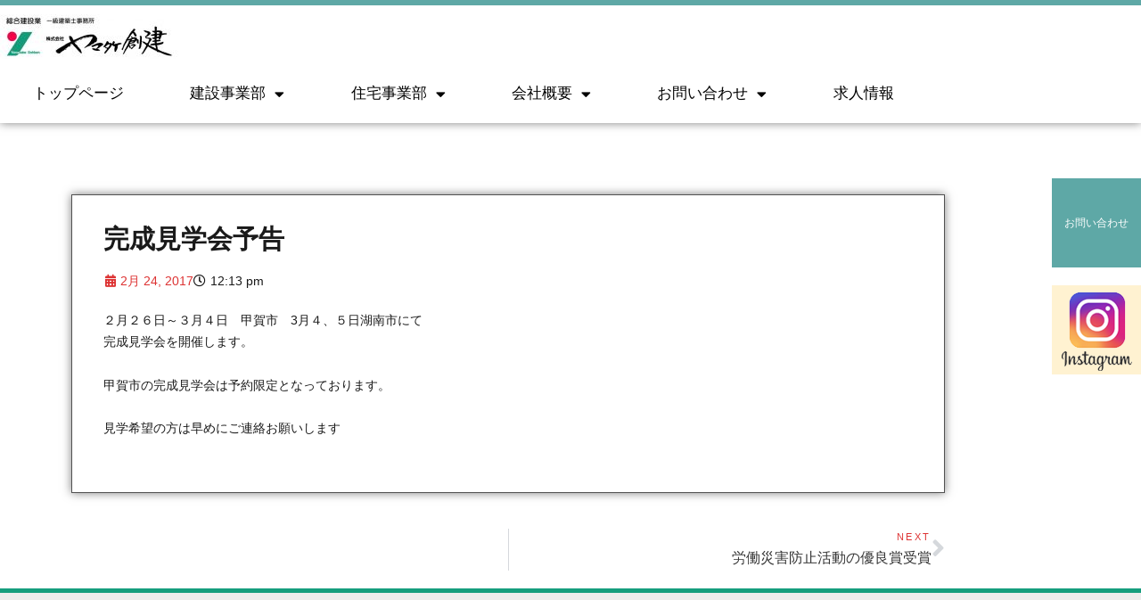

--- FILE ---
content_type: text/html; charset=UTF-8
request_url: https://www.yamatake-sohken.com/news/%E5%AE%8C%E6%88%90%E8%A6%8B%E5%AD%A6%E4%BC%9A%E4%BA%88%E5%91%8A/
body_size: 15961
content:
<!DOCTYPE html>
<html lang="ja" class="no-js">
<head>
<!-- Google tag (gtag.js) -->
<script async src="https://www.googletagmanager.com/gtag/js?id=G-G4PEDHRB0D"></script>
<script>
window.dataLayer = window.dataLayer || [];
function gtag(){dataLayer.push(arguments);}
gtag('js', new Date());
gtag('config', 'G-G4PEDHRB0D');
</script>
<meta charset="UTF-8">
<meta name="viewport" content="width=device-width, initial-scale=1">
<link rel="profile" href="http://gmpg.org/xfn/11">
<script>(function(html){html.className = html.className.replace(/\bno-js\b/,'js')})(document.documentElement);</script>
<meta name='robots' content='index, follow, max-image-preview:large, max-snippet:-1, max-video-preview:-1' />
<!-- Google Tag Manager for WordPress by gtm4wp.com -->
<script data-cfasync="false" data-pagespeed-no-defer>
var gtm4wp_datalayer_name = "dataLayer";
var dataLayer = dataLayer || [];
</script>
<!-- End Google Tag Manager for WordPress by gtm4wp.com -->
<!-- This site is optimized with the Yoast SEO plugin v26.8 - https://yoast.com/product/yoast-seo-wordpress/ -->
<title>完成見学会予告 - ヤマタケ創建｜滋賀県竜王町に展示場を構える住宅設計・施工会社</title>
<link rel="canonical" href="https://www.yamatake-sohken.com/news/完成見学会予告/" />
<meta property="og:locale" content="ja_JP" />
<meta property="og:type" content="article" />
<meta property="og:title" content="完成見学会予告 - ヤマタケ創建｜滋賀県竜王町に展示場を構える住宅設計・施工会社" />
<meta property="og:description" content="２月２６日～３月４日　甲賀市　3月４、５日湖南市にて 完成見学会を開催します。 甲賀市の完成見学会は予約限定となっております。 見学希望の方は早めにご連絡お願いします" />
<meta property="og:url" content="https://www.yamatake-sohken.com/news/完成見学会予告/" />
<meta property="og:site_name" content="ヤマタケ創建｜滋賀県竜王町に展示場を構える住宅設計・施工会社" />
<meta property="article:published_time" content="2017-02-24T03:13:46+00:00" />
<meta property="article:modified_time" content="2018-12-31T03:14:12+00:00" />
<meta name="author" content="yamatake-sohken.com" />
<meta name="twitter:card" content="summary_large_image" />
<meta name="twitter:label1" content="執筆者" />
<meta name="twitter:data1" content="yamatake-sohken.com" />
<script type="application/ld+json" class="yoast-schema-graph">{"@context":"https://schema.org","@graph":[{"@type":"Article","@id":"https://www.yamatake-sohken.com/news/%e5%ae%8c%e6%88%90%e8%a6%8b%e5%ad%a6%e4%bc%9a%e4%ba%88%e5%91%8a/#article","isPartOf":{"@id":"https://www.yamatake-sohken.com/news/%e5%ae%8c%e6%88%90%e8%a6%8b%e5%ad%a6%e4%bc%9a%e4%ba%88%e5%91%8a/"},"author":{"name":"yamatake-sohken.com","@id":"https://www.yamatake-sohken.com/#/schema/person/47e9a0274c3de82bf330e542a168cac4"},"headline":"完成見学会予告","datePublished":"2017-02-24T03:13:46+00:00","dateModified":"2018-12-31T03:14:12+00:00","mainEntityOfPage":{"@id":"https://www.yamatake-sohken.com/news/%e5%ae%8c%e6%88%90%e8%a6%8b%e5%ad%a6%e4%bc%9a%e4%ba%88%e5%91%8a/"},"wordCount":0,"publisher":{"@id":"https://www.yamatake-sohken.com/#organization"},"articleSection":["お知らせ"],"inLanguage":"ja"},{"@type":"WebPage","@id":"https://www.yamatake-sohken.com/news/%e5%ae%8c%e6%88%90%e8%a6%8b%e5%ad%a6%e4%bc%9a%e4%ba%88%e5%91%8a/","url":"https://www.yamatake-sohken.com/news/%e5%ae%8c%e6%88%90%e8%a6%8b%e5%ad%a6%e4%bc%9a%e4%ba%88%e5%91%8a/","name":"完成見学会予告 - ヤマタケ創建｜滋賀県竜王町に展示場を構える住宅設計・施工会社","isPartOf":{"@id":"https://www.yamatake-sohken.com/#website"},"datePublished":"2017-02-24T03:13:46+00:00","dateModified":"2018-12-31T03:14:12+00:00","breadcrumb":{"@id":"https://www.yamatake-sohken.com/news/%e5%ae%8c%e6%88%90%e8%a6%8b%e5%ad%a6%e4%bc%9a%e4%ba%88%e5%91%8a/#breadcrumb"},"inLanguage":"ja","potentialAction":[{"@type":"ReadAction","target":["https://www.yamatake-sohken.com/news/%e5%ae%8c%e6%88%90%e8%a6%8b%e5%ad%a6%e4%bc%9a%e4%ba%88%e5%91%8a/"]}]},{"@type":"BreadcrumbList","@id":"https://www.yamatake-sohken.com/news/%e5%ae%8c%e6%88%90%e8%a6%8b%e5%ad%a6%e4%bc%9a%e4%ba%88%e5%91%8a/#breadcrumb","itemListElement":[{"@type":"ListItem","position":1,"name":"ホーム","item":"https://www.yamatake-sohken.com/"},{"@type":"ListItem","position":2,"name":"完成見学会予告"}]},{"@type":"WebSite","@id":"https://www.yamatake-sohken.com/#website","url":"https://www.yamatake-sohken.com/","name":"ヤマタケ創建｜滋賀県竜王町・栗東市に展示場を構える住宅設計・施工会社","description":"工務店としての機能を持ちながら建築全般の設計も行なうヤマタケ創建","publisher":{"@id":"https://www.yamatake-sohken.com/#organization"},"potentialAction":[{"@type":"SearchAction","target":{"@type":"EntryPoint","urlTemplate":"https://www.yamatake-sohken.com/?s={search_term_string}"},"query-input":{"@type":"PropertyValueSpecification","valueRequired":true,"valueName":"search_term_string"}}],"inLanguage":"ja"},{"@type":"Organization","@id":"https://www.yamatake-sohken.com/#organization","name":"株式会社 ヤマタケ創建","url":"https://www.yamatake-sohken.com/","logo":{"@type":"ImageObject","inLanguage":"ja","@id":"https://www.yamatake-sohken.com/#/schema/logo/image/","url":"https://www.yamatake-sohken.com/wp-content/uploads/2018/12/18e8d897b1e93838c1cfb53b0914de9c.jpg","contentUrl":"https://www.yamatake-sohken.com/wp-content/uploads/2018/12/18e8d897b1e93838c1cfb53b0914de9c.jpg","width":728,"height":202,"caption":"株式会社 ヤマタケ創建"},"image":{"@id":"https://www.yamatake-sohken.com/#/schema/logo/image/"}},{"@type":"Person","@id":"https://www.yamatake-sohken.com/#/schema/person/47e9a0274c3de82bf330e542a168cac4","name":"yamatake-sohken.com","image":{"@type":"ImageObject","inLanguage":"ja","@id":"https://www.yamatake-sohken.com/#/schema/person/image/","url":"https://secure.gravatar.com/avatar/6fb2700c8d87c367b79c2176948a8972a5e4e3e875861416f055d8b788e06392?s=96&d=mm&r=g","contentUrl":"https://secure.gravatar.com/avatar/6fb2700c8d87c367b79c2176948a8972a5e4e3e875861416f055d8b788e06392?s=96&d=mm&r=g","caption":"yamatake-sohken.com"},"url":"https://www.yamatake-sohken.com/author/yamatake-sohken-com/"}]}</script>
<!-- / Yoast SEO plugin. -->
<link rel='dns-prefetch' href='//fonts.googleapis.com' />
<link rel="alternate" type="application/rss+xml" title="ヤマタケ創建｜滋賀県竜王町に展示場を構える住宅設計・施工会社 &raquo; フィード" href="https://www.yamatake-sohken.com/feed/" />
<link rel="alternate" title="oEmbed (JSON)" type="application/json+oembed" href="https://www.yamatake-sohken.com/wp-json/oembed/1.0/embed?url=https%3A%2F%2Fwww.yamatake-sohken.com%2Fnews%2F%25e5%25ae%258c%25e6%2588%2590%25e8%25a6%258b%25e5%25ad%25a6%25e4%25bc%259a%25e4%25ba%2588%25e5%2591%258a%2F" />
<link rel="alternate" title="oEmbed (XML)" type="text/xml+oembed" href="https://www.yamatake-sohken.com/wp-json/oembed/1.0/embed?url=https%3A%2F%2Fwww.yamatake-sohken.com%2Fnews%2F%25e5%25ae%258c%25e6%2588%2590%25e8%25a6%258b%25e5%25ad%25a6%25e4%25bc%259a%25e4%25ba%2588%25e5%2591%258a%2F&#038;format=xml" />
<style id='wp-img-auto-sizes-contain-inline-css' type='text/css'>
img:is([sizes=auto i],[sizes^="auto," i]){contain-intrinsic-size:3000px 1500px}
/*# sourceURL=wp-img-auto-sizes-contain-inline-css */
</style>
<link rel='stylesheet' id='wp-block-library-css' href='//www.yamatake-sohken.com/wp-content/cache/wpfc-minified/l0shk5cx/873v2.css' type='text/css' media='all' />
<style id='classic-theme-styles-inline-css' type='text/css'>
/*! This file is auto-generated */
.wp-block-button__link{color:#fff;background-color:#32373c;border-radius:9999px;box-shadow:none;text-decoration:none;padding:calc(.667em + 2px) calc(1.333em + 2px);font-size:1.125em}.wp-block-file__button{background:#32373c;color:#fff;text-decoration:none}
/*# sourceURL=/wp-includes/css/classic-themes.min.css */
</style>
<style id='global-styles-inline-css' type='text/css'>
:root{--wp--preset--aspect-ratio--square: 1;--wp--preset--aspect-ratio--4-3: 4/3;--wp--preset--aspect-ratio--3-4: 3/4;--wp--preset--aspect-ratio--3-2: 3/2;--wp--preset--aspect-ratio--2-3: 2/3;--wp--preset--aspect-ratio--16-9: 16/9;--wp--preset--aspect-ratio--9-16: 9/16;--wp--preset--color--black: #000000;--wp--preset--color--cyan-bluish-gray: #abb8c3;--wp--preset--color--white: #ffffff;--wp--preset--color--pale-pink: #f78da7;--wp--preset--color--vivid-red: #cf2e2e;--wp--preset--color--luminous-vivid-orange: #ff6900;--wp--preset--color--luminous-vivid-amber: #fcb900;--wp--preset--color--light-green-cyan: #7bdcb5;--wp--preset--color--vivid-green-cyan: #00d084;--wp--preset--color--pale-cyan-blue: #8ed1fc;--wp--preset--color--vivid-cyan-blue: #0693e3;--wp--preset--color--vivid-purple: #9b51e0;--wp--preset--gradient--vivid-cyan-blue-to-vivid-purple: linear-gradient(135deg,rgb(6,147,227) 0%,rgb(155,81,224) 100%);--wp--preset--gradient--light-green-cyan-to-vivid-green-cyan: linear-gradient(135deg,rgb(122,220,180) 0%,rgb(0,208,130) 100%);--wp--preset--gradient--luminous-vivid-amber-to-luminous-vivid-orange: linear-gradient(135deg,rgb(252,185,0) 0%,rgb(255,105,0) 100%);--wp--preset--gradient--luminous-vivid-orange-to-vivid-red: linear-gradient(135deg,rgb(255,105,0) 0%,rgb(207,46,46) 100%);--wp--preset--gradient--very-light-gray-to-cyan-bluish-gray: linear-gradient(135deg,rgb(238,238,238) 0%,rgb(169,184,195) 100%);--wp--preset--gradient--cool-to-warm-spectrum: linear-gradient(135deg,rgb(74,234,220) 0%,rgb(151,120,209) 20%,rgb(207,42,186) 40%,rgb(238,44,130) 60%,rgb(251,105,98) 80%,rgb(254,248,76) 100%);--wp--preset--gradient--blush-light-purple: linear-gradient(135deg,rgb(255,206,236) 0%,rgb(152,150,240) 100%);--wp--preset--gradient--blush-bordeaux: linear-gradient(135deg,rgb(254,205,165) 0%,rgb(254,45,45) 50%,rgb(107,0,62) 100%);--wp--preset--gradient--luminous-dusk: linear-gradient(135deg,rgb(255,203,112) 0%,rgb(199,81,192) 50%,rgb(65,88,208) 100%);--wp--preset--gradient--pale-ocean: linear-gradient(135deg,rgb(255,245,203) 0%,rgb(182,227,212) 50%,rgb(51,167,181) 100%);--wp--preset--gradient--electric-grass: linear-gradient(135deg,rgb(202,248,128) 0%,rgb(113,206,126) 100%);--wp--preset--gradient--midnight: linear-gradient(135deg,rgb(2,3,129) 0%,rgb(40,116,252) 100%);--wp--preset--font-size--small: 13px;--wp--preset--font-size--medium: 20px;--wp--preset--font-size--large: 36px;--wp--preset--font-size--x-large: 42px;--wp--preset--spacing--20: 0.44rem;--wp--preset--spacing--30: 0.67rem;--wp--preset--spacing--40: 1rem;--wp--preset--spacing--50: 1.5rem;--wp--preset--spacing--60: 2.25rem;--wp--preset--spacing--70: 3.38rem;--wp--preset--spacing--80: 5.06rem;--wp--preset--shadow--natural: 6px 6px 9px rgba(0, 0, 0, 0.2);--wp--preset--shadow--deep: 12px 12px 50px rgba(0, 0, 0, 0.4);--wp--preset--shadow--sharp: 6px 6px 0px rgba(0, 0, 0, 0.2);--wp--preset--shadow--outlined: 6px 6px 0px -3px rgb(255, 255, 255), 6px 6px rgb(0, 0, 0);--wp--preset--shadow--crisp: 6px 6px 0px rgb(0, 0, 0);}:where(.is-layout-flex){gap: 0.5em;}:where(.is-layout-grid){gap: 0.5em;}body .is-layout-flex{display: flex;}.is-layout-flex{flex-wrap: wrap;align-items: center;}.is-layout-flex > :is(*, div){margin: 0;}body .is-layout-grid{display: grid;}.is-layout-grid > :is(*, div){margin: 0;}:where(.wp-block-columns.is-layout-flex){gap: 2em;}:where(.wp-block-columns.is-layout-grid){gap: 2em;}:where(.wp-block-post-template.is-layout-flex){gap: 1.25em;}:where(.wp-block-post-template.is-layout-grid){gap: 1.25em;}.has-black-color{color: var(--wp--preset--color--black) !important;}.has-cyan-bluish-gray-color{color: var(--wp--preset--color--cyan-bluish-gray) !important;}.has-white-color{color: var(--wp--preset--color--white) !important;}.has-pale-pink-color{color: var(--wp--preset--color--pale-pink) !important;}.has-vivid-red-color{color: var(--wp--preset--color--vivid-red) !important;}.has-luminous-vivid-orange-color{color: var(--wp--preset--color--luminous-vivid-orange) !important;}.has-luminous-vivid-amber-color{color: var(--wp--preset--color--luminous-vivid-amber) !important;}.has-light-green-cyan-color{color: var(--wp--preset--color--light-green-cyan) !important;}.has-vivid-green-cyan-color{color: var(--wp--preset--color--vivid-green-cyan) !important;}.has-pale-cyan-blue-color{color: var(--wp--preset--color--pale-cyan-blue) !important;}.has-vivid-cyan-blue-color{color: var(--wp--preset--color--vivid-cyan-blue) !important;}.has-vivid-purple-color{color: var(--wp--preset--color--vivid-purple) !important;}.has-black-background-color{background-color: var(--wp--preset--color--black) !important;}.has-cyan-bluish-gray-background-color{background-color: var(--wp--preset--color--cyan-bluish-gray) !important;}.has-white-background-color{background-color: var(--wp--preset--color--white) !important;}.has-pale-pink-background-color{background-color: var(--wp--preset--color--pale-pink) !important;}.has-vivid-red-background-color{background-color: var(--wp--preset--color--vivid-red) !important;}.has-luminous-vivid-orange-background-color{background-color: var(--wp--preset--color--luminous-vivid-orange) !important;}.has-luminous-vivid-amber-background-color{background-color: var(--wp--preset--color--luminous-vivid-amber) !important;}.has-light-green-cyan-background-color{background-color: var(--wp--preset--color--light-green-cyan) !important;}.has-vivid-green-cyan-background-color{background-color: var(--wp--preset--color--vivid-green-cyan) !important;}.has-pale-cyan-blue-background-color{background-color: var(--wp--preset--color--pale-cyan-blue) !important;}.has-vivid-cyan-blue-background-color{background-color: var(--wp--preset--color--vivid-cyan-blue) !important;}.has-vivid-purple-background-color{background-color: var(--wp--preset--color--vivid-purple) !important;}.has-black-border-color{border-color: var(--wp--preset--color--black) !important;}.has-cyan-bluish-gray-border-color{border-color: var(--wp--preset--color--cyan-bluish-gray) !important;}.has-white-border-color{border-color: var(--wp--preset--color--white) !important;}.has-pale-pink-border-color{border-color: var(--wp--preset--color--pale-pink) !important;}.has-vivid-red-border-color{border-color: var(--wp--preset--color--vivid-red) !important;}.has-luminous-vivid-orange-border-color{border-color: var(--wp--preset--color--luminous-vivid-orange) !important;}.has-luminous-vivid-amber-border-color{border-color: var(--wp--preset--color--luminous-vivid-amber) !important;}.has-light-green-cyan-border-color{border-color: var(--wp--preset--color--light-green-cyan) !important;}.has-vivid-green-cyan-border-color{border-color: var(--wp--preset--color--vivid-green-cyan) !important;}.has-pale-cyan-blue-border-color{border-color: var(--wp--preset--color--pale-cyan-blue) !important;}.has-vivid-cyan-blue-border-color{border-color: var(--wp--preset--color--vivid-cyan-blue) !important;}.has-vivid-purple-border-color{border-color: var(--wp--preset--color--vivid-purple) !important;}.has-vivid-cyan-blue-to-vivid-purple-gradient-background{background: var(--wp--preset--gradient--vivid-cyan-blue-to-vivid-purple) !important;}.has-light-green-cyan-to-vivid-green-cyan-gradient-background{background: var(--wp--preset--gradient--light-green-cyan-to-vivid-green-cyan) !important;}.has-luminous-vivid-amber-to-luminous-vivid-orange-gradient-background{background: var(--wp--preset--gradient--luminous-vivid-amber-to-luminous-vivid-orange) !important;}.has-luminous-vivid-orange-to-vivid-red-gradient-background{background: var(--wp--preset--gradient--luminous-vivid-orange-to-vivid-red) !important;}.has-very-light-gray-to-cyan-bluish-gray-gradient-background{background: var(--wp--preset--gradient--very-light-gray-to-cyan-bluish-gray) !important;}.has-cool-to-warm-spectrum-gradient-background{background: var(--wp--preset--gradient--cool-to-warm-spectrum) !important;}.has-blush-light-purple-gradient-background{background: var(--wp--preset--gradient--blush-light-purple) !important;}.has-blush-bordeaux-gradient-background{background: var(--wp--preset--gradient--blush-bordeaux) !important;}.has-luminous-dusk-gradient-background{background: var(--wp--preset--gradient--luminous-dusk) !important;}.has-pale-ocean-gradient-background{background: var(--wp--preset--gradient--pale-ocean) !important;}.has-electric-grass-gradient-background{background: var(--wp--preset--gradient--electric-grass) !important;}.has-midnight-gradient-background{background: var(--wp--preset--gradient--midnight) !important;}.has-small-font-size{font-size: var(--wp--preset--font-size--small) !important;}.has-medium-font-size{font-size: var(--wp--preset--font-size--medium) !important;}.has-large-font-size{font-size: var(--wp--preset--font-size--large) !important;}.has-x-large-font-size{font-size: var(--wp--preset--font-size--x-large) !important;}
:where(.wp-block-post-template.is-layout-flex){gap: 1.25em;}:where(.wp-block-post-template.is-layout-grid){gap: 1.25em;}
:where(.wp-block-term-template.is-layout-flex){gap: 1.25em;}:where(.wp-block-term-template.is-layout-grid){gap: 1.25em;}
:where(.wp-block-columns.is-layout-flex){gap: 2em;}:where(.wp-block-columns.is-layout-grid){gap: 2em;}
:root :where(.wp-block-pullquote){font-size: 1.5em;line-height: 1.6;}
/*# sourceURL=global-styles-inline-css */
</style>
<link rel='stylesheet' id='contact-form-7-css' href='//www.yamatake-sohken.com/wp-content/cache/wpfc-minified/jz5w33mg/86yud.css' type='text/css' media='all' />
<link rel='stylesheet' id='twentysixteen-fonts-css' href='https://fonts.googleapis.com/css?family=Merriweather%3A400%2C700%2C900%2C400italic%2C700italic%2C900italic%7CMontserrat%3A400%2C700%7CInconsolata%3A400&#038;subset=latin%2Clatin-ext' type='text/css' media='all' />
<link rel='stylesheet' id='genericons-css' href='//www.yamatake-sohken.com/wp-content/cache/wpfc-minified/d5zc1bil/86yud.css' type='text/css' media='all' />
<link rel='stylesheet' id='twentysixteen-style-css' href='//www.yamatake-sohken.com/wp-content/cache/wpfc-minified/qgteqmh5/86yud.css' type='text/css' media='all' />
<style id='twentysixteen-style-inline-css' type='text/css'>
/* Custom Link Color */
.menu-toggle:hover,
.menu-toggle:focus,
a,
.main-navigation a:hover,
.main-navigation a:focus,
.dropdown-toggle:hover,
.dropdown-toggle:focus,
.social-navigation a:hover:before,
.social-navigation a:focus:before,
.post-navigation a:hover .post-title,
.post-navigation a:focus .post-title,
.tagcloud a:hover,
.tagcloud a:focus,
.site-branding .site-title a:hover,
.site-branding .site-title a:focus,
.entry-title a:hover,
.entry-title a:focus,
.entry-footer a:hover,
.entry-footer a:focus,
.comment-metadata a:hover,
.comment-metadata a:focus,
.pingback .comment-edit-link:hover,
.pingback .comment-edit-link:focus,
.comment-reply-link,
.comment-reply-link:hover,
.comment-reply-link:focus,
.required,
.site-info a:hover,
.site-info a:focus {
color: #dd3333;
}
mark,
ins,
button:hover,
button:focus,
input[type="button"]:hover,
input[type="button"]:focus,
input[type="reset"]:hover,
input[type="reset"]:focus,
input[type="submit"]:hover,
input[type="submit"]:focus,
.pagination .prev:hover,
.pagination .prev:focus,
.pagination .next:hover,
.pagination .next:focus,
.widget_calendar tbody a,
.page-links a:hover,
.page-links a:focus {
background-color: #dd3333;
}
input[type="date"]:focus,
input[type="time"]:focus,
input[type="datetime-local"]:focus,
input[type="week"]:focus,
input[type="month"]:focus,
input[type="text"]:focus,
input[type="email"]:focus,
input[type="url"]:focus,
input[type="password"]:focus,
input[type="search"]:focus,
input[type="tel"]:focus,
input[type="number"]:focus,
textarea:focus,
.tagcloud a:hover,
.tagcloud a:focus,
.menu-toggle:hover,
.menu-toggle:focus {
border-color: #dd3333;
}
@media screen and (min-width: 56.875em) {
.main-navigation li:hover > a,
.main-navigation li.focus > a {
color: #dd3333;
}
}
/*# sourceURL=twentysixteen-style-inline-css */
</style>
<link rel='stylesheet' id='elementor-frontend-css' href='//www.yamatake-sohken.com/wp-content/cache/wpfc-minified/g504ezji/86yud.css' type='text/css' media='all' />
<link rel='stylesheet' id='widget-heading-css' href='//www.yamatake-sohken.com/wp-content/cache/wpfc-minified/lnzjtrhv/86yud.css' type='text/css' media='all' />
<link rel='stylesheet' id='widget-post-info-css' href='//www.yamatake-sohken.com/wp-content/cache/wpfc-minified/m8yj6enp/86yud.css' type='text/css' media='all' />
<link rel='stylesheet' id='widget-icon-list-css' href='//www.yamatake-sohken.com/wp-content/cache/wpfc-minified/1yk9lvcz/86yud.css' type='text/css' media='all' />
<link rel='stylesheet' id='elementor-icons-shared-0-css' href='//www.yamatake-sohken.com/wp-content/cache/wpfc-minified/kym2bo5g/86yud.css' type='text/css' media='all' />
<link rel='stylesheet' id='elementor-icons-fa-regular-css' href='//www.yamatake-sohken.com/wp-content/cache/wpfc-minified/nqnlxf4/86yud.css' type='text/css' media='all' />
<link rel='stylesheet' id='elementor-icons-fa-solid-css' href='//www.yamatake-sohken.com/wp-content/cache/wpfc-minified/2f6prdy9/86yud.css' type='text/css' media='all' />
<link rel='stylesheet' id='widget-post-navigation-css' href='//www.yamatake-sohken.com/wp-content/cache/wpfc-minified/de8uhfyd/86yud.css' type='text/css' media='all' />
<link rel='stylesheet' id='elementor-icons-css' href='//www.yamatake-sohken.com/wp-content/cache/wpfc-minified/dvanu7u0/86yud.css' type='text/css' media='all' />
<link rel='stylesheet' id='elementor-post-4819-css' href='https://www.yamatake-sohken.com/wp-content/uploads/elementor/css/post-4819.css?ver=1769460510' type='text/css' media='all' />
<link rel='stylesheet' id='font-awesome-5-all-css' href='//www.yamatake-sohken.com/wp-content/cache/wpfc-minified/k9e0uvns/86yud.css' type='text/css' media='all' />
<link rel='stylesheet' id='font-awesome-4-shim-css' href='//www.yamatake-sohken.com/wp-content/cache/wpfc-minified/211e42k2/86yud.css' type='text/css' media='all' />
<link rel='stylesheet' id='elementor-post-4444-css' href='https://www.yamatake-sohken.com/wp-content/uploads/elementor/css/post-4444.css?ver=1769460510' type='text/css' media='all' />
<link rel='stylesheet' id='wp-featherlight-css' href='//www.yamatake-sohken.com/wp-content/cache/wpfc-minified/7nuc06pc/86yud.css' type='text/css' media='all' />
<link rel='stylesheet' id='ecs-styles-css' href='//www.yamatake-sohken.com/wp-content/cache/wpfc-minified/d5y5ro7k/86yud.css' type='text/css' media='all' />
<link rel='stylesheet' id='elementor-gf-local-roboto-css' href='//www.yamatake-sohken.com/wp-content/cache/wpfc-minified/22a0fe6o/86yud.css' type='text/css' media='all' />
<link rel='stylesheet' id='elementor-gf-local-robotoslab-css' href='//www.yamatake-sohken.com/wp-content/cache/wpfc-minified/2ykwwo9k/86yud.css' type='text/css' media='all' />
<script type="text/javascript" src="https://www.yamatake-sohken.com/wp-includes/js/jquery/jquery.min.js?ver=3.7.1" id="jquery-core-js"></script>
<script type="text/javascript" src="https://www.yamatake-sohken.com/wp-includes/js/jquery/jquery-migrate.min.js?ver=3.4.1" id="jquery-migrate-js"></script>
<script type="text/javascript" src="https://www.yamatake-sohken.com/wp-content/plugins/elementor/assets/lib/font-awesome/js/v4-shims.min.js?ver=3.34.3" id="font-awesome-4-shim-js"></script>
<script type="text/javascript" id="ecs_ajax_load-js-extra">
/* <![CDATA[ */
var ecs_ajax_params = {"ajaxurl":"https://www.yamatake-sohken.com/wp-admin/admin-ajax.php","posts":"{\"page\":0,\"name\":\"%e5%ae%8c%e6%88%90%e8%a6%8b%e5%ad%a6%e4%bc%9a%e4%ba%88%e5%91%8a\",\"category_name\":\"news\",\"error\":\"\",\"m\":\"\",\"p\":0,\"post_parent\":\"\",\"subpost\":\"\",\"subpost_id\":\"\",\"attachment\":\"\",\"attachment_id\":0,\"pagename\":\"\",\"page_id\":0,\"second\":\"\",\"minute\":\"\",\"hour\":\"\",\"day\":0,\"monthnum\":0,\"year\":0,\"w\":0,\"tag\":\"\",\"cat\":\"\",\"tag_id\":\"\",\"author\":\"\",\"author_name\":\"\",\"feed\":\"\",\"tb\":\"\",\"paged\":0,\"meta_key\":\"\",\"meta_value\":\"\",\"preview\":\"\",\"s\":\"\",\"sentence\":\"\",\"title\":\"\",\"fields\":\"all\",\"menu_order\":\"\",\"embed\":\"\",\"category__in\":[],\"category__not_in\":[],\"category__and\":[],\"post__in\":[],\"post__not_in\":[],\"post_name__in\":[],\"tag__in\":[],\"tag__not_in\":[],\"tag__and\":[],\"tag_slug__in\":[],\"tag_slug__and\":[],\"post_parent__in\":[],\"post_parent__not_in\":[],\"author__in\":[],\"author__not_in\":[],\"search_columns\":[],\"ignore_sticky_posts\":false,\"suppress_filters\":false,\"cache_results\":true,\"update_post_term_cache\":true,\"update_menu_item_cache\":false,\"lazy_load_term_meta\":true,\"update_post_meta_cache\":true,\"post_type\":\"\",\"posts_per_page\":10,\"nopaging\":false,\"comments_per_page\":\"50\",\"no_found_rows\":false,\"order\":\"DESC\"}"};
//# sourceURL=ecs_ajax_load-js-extra
/* ]]> */
</script>
<script type="text/javascript" src="https://www.yamatake-sohken.com/wp-content/plugins/ele-custom-skin/assets/js/ecs_ajax_pagination.js?ver=3.1.9" id="ecs_ajax_load-js"></script>
<script type="text/javascript" src="https://www.yamatake-sohken.com/wp-content/plugins/ele-custom-skin/assets/js/ecs.js?ver=3.1.9" id="ecs-script-js"></script>
<link rel="https://api.w.org/" href="https://www.yamatake-sohken.com/wp-json/" /><link rel="alternate" title="JSON" type="application/json" href="https://www.yamatake-sohken.com/wp-json/wp/v2/posts/2629" /><link rel="EditURI" type="application/rsd+xml" title="RSD" href="https://www.yamatake-sohken.com/xmlrpc.php?rsd" />
<meta name="generator" content="WordPress 6.9" />
<link rel='shortlink' href='https://www.yamatake-sohken.com/?p=2629' />
<!-- Google Tag Manager for WordPress by gtm4wp.com -->
<!-- GTM Container placement set to footer -->
<script data-cfasync="false" data-pagespeed-no-defer>
var dataLayer_content = {"pagePostType":"post","pagePostType2":"single-post","pageCategory":["news"],"pagePostAuthor":"yamatake-sohken.com"};
dataLayer.push( dataLayer_content );
</script>
<script data-cfasync="false" data-pagespeed-no-defer>
(function(w,d,s,l,i){w[l]=w[l]||[];w[l].push({'gtm.start':
new Date().getTime(),event:'gtm.js'});var f=d.getElementsByTagName(s)[0],
j=d.createElement(s),dl=l!='dataLayer'?'&l='+l:'';j.async=true;j.src=
'//www.googletagmanager.com/gtm.js?id='+i+dl;f.parentNode.insertBefore(j,f);
})(window,document,'script','dataLayer','GTM-5L63MQ6');
</script>
<!-- End Google Tag Manager for WordPress by gtm4wp.com --><meta name="generator" content="Elementor 3.34.3; features: additional_custom_breakpoints; settings: css_print_method-external, google_font-enabled, font_display-auto">
<style>
.e-con.e-parent:nth-of-type(n+4):not(.e-lazyloaded):not(.e-no-lazyload),
.e-con.e-parent:nth-of-type(n+4):not(.e-lazyloaded):not(.e-no-lazyload) * {
background-image: none !important;
}
@media screen and (max-height: 1024px) {
.e-con.e-parent:nth-of-type(n+3):not(.e-lazyloaded):not(.e-no-lazyload),
.e-con.e-parent:nth-of-type(n+3):not(.e-lazyloaded):not(.e-no-lazyload) * {
background-image: none !important;
}
}
@media screen and (max-height: 640px) {
.e-con.e-parent:nth-of-type(n+2):not(.e-lazyloaded):not(.e-no-lazyload),
.e-con.e-parent:nth-of-type(n+2):not(.e-lazyloaded):not(.e-no-lazyload) * {
background-image: none !important;
}
}
</style>
<style type="text/css" id="custom-background-css">
body.custom-background { background-color: #dbdbdb; }
</style>
<link rel="icon" href="https://www.yamatake-sohken.com/wp-content/uploads/2025/07/cropped-favicon-32x32.jpg" sizes="32x32" />
<link rel="icon" href="https://www.yamatake-sohken.com/wp-content/uploads/2025/07/cropped-favicon-192x192.jpg" sizes="192x192" />
<link rel="apple-touch-icon" href="https://www.yamatake-sohken.com/wp-content/uploads/2025/07/cropped-favicon-180x180.jpg" />
<meta name="msapplication-TileImage" content="https://www.yamatake-sohken.com/wp-content/uploads/2025/07/cropped-favicon-270x270.jpg" />
</head>
<body class="wp-singular post-template-default single single-post postid-2629 single-format-standard custom-background wp-theme-analogengine wp-featherlight-captions group-blog elementor-default elementor-template-full-width elementor-kit-4819 elementor-page-4444">
<div id="page" class="site">
<header data-elementor-type="header" data-elementor-id="2269" class="elementor elementor-2269" data-elementor-post-type="elementor_library">
<section class="elementor-section elementor-top-section elementor-element elementor-element-2075e1a elementor-section-content-middle elementor-section-boxed elementor-section-height-default elementor-section-height-default" data-id="2075e1a" data-element_type="section" data-settings="{&quot;background_background&quot;:&quot;classic&quot;,&quot;sticky&quot;:&quot;top&quot;,&quot;sticky_on&quot;:[&quot;desktop&quot;,&quot;tablet&quot;,&quot;mobile&quot;],&quot;sticky_offset&quot;:0,&quot;sticky_effects_offset&quot;:0,&quot;sticky_anchor_link_offset&quot;:0}">
<div class="elementor-container elementor-column-gap-no">
<div class="elementor-column elementor-col-100 elementor-top-column elementor-element elementor-element-30f0738" data-id="30f0738" data-element_type="column">
<div class="elementor-widget-wrap elementor-element-populated">
<section class="elementor-section elementor-inner-section elementor-element elementor-element-f9ebd11 elementor-section-content-middle elementor-section-full_width elementor-section-height-default elementor-section-height-default" data-id="f9ebd11" data-element_type="section">
<div class="elementor-container elementor-column-gap-no">
<div class="elementor-column elementor-col-33 elementor-inner-column elementor-element elementor-element-0e81cd2" data-id="0e81cd2" data-element_type="column">
<div class="elementor-widget-wrap elementor-element-populated">
<div class="elementor-element elementor-element-ffae9d2 elementor-widget elementor-widget-image" data-id="ffae9d2" data-element_type="widget" data-widget_type="image.default">
<div class="elementor-widget-container">
<img src="https://www.yamatake-sohken.com/wp-content/uploads/elementor/thumbs/18e8d897b1e93838c1cfb53b0914de9c-olgvsj5ht66vc5yp5hvn1xomkpkz8y1ob23xprs16c.jpg" title="Inked10 ロゴ (5)_LI" alt="Inked10 ロゴ (5)_LI" loading="lazy" />															</div>
</div>
</div>
</div>
<div class="elementor-column elementor-col-33 elementor-inner-column elementor-element elementor-element-134af96" data-id="134af96" data-element_type="column">
<div class="elementor-widget-wrap elementor-element-populated">
<div class="elementor-element elementor-element-c4cc39d elementor-widget elementor-widget-spacer" data-id="c4cc39d" data-element_type="widget" data-widget_type="spacer.default">
<div class="elementor-widget-container">
<div class="elementor-spacer">
<div class="elementor-spacer-inner"></div>
</div>
</div>
</div>
</div>
</div>
<div class="elementor-column elementor-col-33 elementor-inner-column elementor-element elementor-element-19cdb42 elementor-hidden-desktop" data-id="19cdb42" data-element_type="column">
<div class="elementor-widget-wrap elementor-element-populated">
<div class="elementor-element elementor-element-c96b842 elementor-nav-menu__align-justify elementor-nav-menu--stretch elementor-widget-mobile__width-initial elementor-nav-menu--dropdown-tablet elementor-nav-menu__text-align-aside elementor-nav-menu--toggle elementor-nav-menu--burger elementor-widget elementor-widget-nav-menu" data-id="c96b842" data-element_type="widget" data-settings="{&quot;full_width&quot;:&quot;stretch&quot;,&quot;layout&quot;:&quot;horizontal&quot;,&quot;submenu_icon&quot;:{&quot;value&quot;:&quot;&lt;i class=\&quot;fas fa-caret-down\&quot; aria-hidden=\&quot;true\&quot;&gt;&lt;\/i&gt;&quot;,&quot;library&quot;:&quot;fa-solid&quot;},&quot;toggle&quot;:&quot;burger&quot;}" data-widget_type="nav-menu.default">
<div class="elementor-widget-container">
<nav aria-label="メニュー" class="elementor-nav-menu--main elementor-nav-menu__container elementor-nav-menu--layout-horizontal e--pointer-background e--animation-grow">
<ul id="menu-1-c96b842" class="elementor-nav-menu"><li class="menu-item menu-item-type-post_type menu-item-object-page menu-item-home menu-item-762"><a href="https://www.yamatake-sohken.com/" class="elementor-item">トップページ</a></li>
<li class="menu-item menu-item-type-post_type menu-item-object-page menu-item-has-children menu-item-2321"><a href="https://www.yamatake-sohken.com/building-division/" class="elementor-item">建設事業部</a>
<ul class="sub-menu elementor-nav-menu--dropdown">
<li class="menu-item menu-item-type-post_type menu-item-object-page menu-item-2246"><a href="https://www.yamatake-sohken.com/building-division/" class="elementor-sub-item">■建設事業部トップ</a></li>
<li class="menu-item menu-item-type-post_type menu-item-object-page menu-item-has-children menu-item-1448"><a href="https://www.yamatake-sohken.com/architecture/" class="elementor-sub-item">施工実績</a>
<ul class="sub-menu elementor-nav-menu--dropdown">
<li class="menu-item menu-item-type-taxonomy menu-item-object-category menu-item-4605"><a href="https://www.yamatake-sohken.com/category/portfolio/works_ss/" class="elementor-sub-item">商業</a></li>
<li class="menu-item menu-item-type-taxonomy menu-item-object-category menu-item-4606"><a href="https://www.yamatake-sohken.com/category/portfolio/works_kdj/" class="elementor-sub-item">共同住宅</a></li>
<li class="menu-item menu-item-type-taxonomy menu-item-object-category menu-item-2886"><a href="https://www.yamatake-sohken.com/category/portfolio/works_gf/" class="elementor-sub-item">官公庁施設</a></li>
<li class="menu-item menu-item-type-taxonomy menu-item-object-category menu-item-2885"><a href="https://www.yamatake-sohken.com/category/portfolio/works_sf/" class="elementor-sub-item">教育・福祉施設</a></li>
<li class="menu-item menu-item-type-taxonomy menu-item-object-category menu-item-2884"><a href="https://www.yamatake-sohken.com/category/portfolio/works_sbu/" class="elementor-sub-item">文化・運動施設</a></li>
<li class="menu-item menu-item-type-taxonomy menu-item-object-category menu-item-2887"><a href="https://www.yamatake-sohken.com/category/portfolio/works_kkj/" class="elementor-sub-item">工場・事務所</a></li>
</ul>
</li>
<li class="menu-item menu-item-type-post_type menu-item-object-page menu-item-1173"><a href="https://www.yamatake-sohken.com/building-division/flow/" class="elementor-sub-item">工場・事務所・店舗・共同住宅等が建つまでの流れ</a></li>
</ul>
</li>
<li class="menu-item menu-item-type-post_type menu-item-object-page menu-item-has-children menu-item-1443"><a href="https://www.yamatake-sohken.com/makinghouse/" class="elementor-item">住宅事業部</a>
<ul class="sub-menu elementor-nav-menu--dropdown">
<li class="menu-item menu-item-type-post_type menu-item-object-page menu-item-1129"><a href="https://www.yamatake-sohken.com/makinghouse/" class="elementor-sub-item">■住宅事業部トップ</a></li>
<li class="menu-item menu-item-type-post_type menu-item-object-page menu-item-5814"><a href="https://www.yamatake-sohken.com/%e3%82%a4%e3%83%99%e3%83%b3%e3%83%88/" class="elementor-sub-item">★イベント情報</a></li>
<li class="menu-item menu-item-type-post_type menu-item-object-page menu-item-6606"><a href="https://www.yamatake-sohken.com/%e4%bd%8f%e5%ae%85%e6%96%bd%e5%b7%a5%e4%be%8b/" class="elementor-sub-item">施工実例</a></li>
<li class="menu-item menu-item-type-post_type menu-item-object-page menu-item-5192"><a href="https://www.yamatake-sohken.com/makinghouse/making/" class="elementor-sub-item">コンセプト</a></li>
<li class="menu-item menu-item-type-post_type menu-item-object-page menu-item-1214"><a href="https://www.yamatake-sohken.com/makinghouse/construction/" class="elementor-sub-item">安心できる家（耐震・制震・耐久）</a></li>
<li class="menu-item menu-item-type-post_type menu-item-object-page menu-item-5642"><a href="https://www.yamatake-sohken.com/makinghouse/%e5%bf%ab%e9%81%a9%e3%81%aa%e5%ae%b6/" class="elementor-sub-item">快適な家</a></li>
<li class="menu-item menu-item-type-post_type menu-item-object-page menu-item-1819"><a href="https://www.yamatake-sohken.com/makinghouse/afterservice/" class="elementor-sub-item">保証・保険</a></li>
<li class="menu-item menu-item-type-post_type menu-item-object-page menu-item-4647"><a href="https://www.yamatake-sohken.com/makinghouse/%e3%81%8a%e5%ae%a2%e6%a7%98%e3%81%ae%e5%a3%b0/" class="elementor-sub-item">お客様の声</a></li>
<li class="menu-item menu-item-type-post_type menu-item-object-page menu-item-5223"><a href="https://www.yamatake-sohken.com/modelhouse/4u68dx/" class="elementor-sub-item">モデルハウス</a></li>
<li class="menu-item menu-item-type-post_type menu-item-object-page menu-item-9806"><a href="https://www.yamatake-sohken.com/makinghouse/flow/" class="elementor-sub-item">家ができるまでの流れ</a></li>
</ul>
</li>
<li class="menu-item menu-item-type-post_type menu-item-object-page menu-item-has-children menu-item-1061"><a href="https://www.yamatake-sohken.com/coprofile/about/" class="elementor-item">会社概要</a>
<ul class="sub-menu elementor-nav-menu--dropdown">
<li class="menu-item menu-item-type-post_type menu-item-object-page menu-item-2740"><a href="https://www.yamatake-sohken.com/coprofile/about/" class="elementor-sub-item">■会社概要トップ</a></li>
<li class="menu-item menu-item-type-post_type menu-item-object-page menu-item-2265"><a href="https://www.yamatake-sohken.com/obvious/" class="elementor-sub-item">ヤマタケ創建の強み</a></li>
<li class="menu-item menu-item-type-post_type menu-item-object-page menu-item-1084"><a href="https://www.yamatake-sohken.com/coprofile/about_staff/" class="elementor-sub-item">各部署の紹介</a></li>
<li class="menu-item menu-item-type-post_type menu-item-object-page menu-item-2264"><a href="https://www.yamatake-sohken.com/safety/" class="elementor-sub-item">安全について</a></li>
<li class="menu-item menu-item-type-post_type menu-item-object-page menu-item-1085"><a href="https://www.yamatake-sohken.com/coprofile/society/" class="elementor-sub-item">社会貢献活動</a></li>
</ul>
</li>
<li class="menu-item menu-item-type-post_type menu-item-object-page menu-item-has-children menu-item-1100"><a href="https://www.yamatake-sohken.com/contact/" class="elementor-item">お問い合わせ</a>
<ul class="sub-menu elementor-nav-menu--dropdown">
<li class="menu-item menu-item-type-post_type menu-item-object-page menu-item-1104"><a href="https://www.yamatake-sohken.com/contact/" class="elementor-sub-item">資料請求・お問い合わせ（LINE）</a></li>
<li class="menu-item menu-item-type-post_type menu-item-object-page menu-item-1103"><a href="https://www.yamatake-sohken.com/gallery-2/privacy/" class="elementor-sub-item">個人情報保護方針</a></li>
</ul>
</li>
<li class="menu-item menu-item-type-post_type menu-item-object-page menu-item-1083"><a href="https://www.yamatake-sohken.com/coprofile/about_recruit/" class="elementor-item">求人情報</a></li>
</ul>			</nav>
<div class="elementor-menu-toggle" role="button" tabindex="0" aria-label="Menu Toggle" aria-expanded="false">
<i aria-hidden="true" role="presentation" class="elementor-menu-toggle__icon--open eicon-menu-bar"></i><i aria-hidden="true" role="presentation" class="elementor-menu-toggle__icon--close eicon-close"></i>		</div>
<nav class="elementor-nav-menu--dropdown elementor-nav-menu__container" aria-hidden="true">
<ul id="menu-2-c96b842" class="elementor-nav-menu"><li class="menu-item menu-item-type-post_type menu-item-object-page menu-item-home menu-item-762"><a href="https://www.yamatake-sohken.com/" class="elementor-item" tabindex="-1">トップページ</a></li>
<li class="menu-item menu-item-type-post_type menu-item-object-page menu-item-has-children menu-item-2321"><a href="https://www.yamatake-sohken.com/building-division/" class="elementor-item" tabindex="-1">建設事業部</a>
<ul class="sub-menu elementor-nav-menu--dropdown">
<li class="menu-item menu-item-type-post_type menu-item-object-page menu-item-2246"><a href="https://www.yamatake-sohken.com/building-division/" class="elementor-sub-item" tabindex="-1">■建設事業部トップ</a></li>
<li class="menu-item menu-item-type-post_type menu-item-object-page menu-item-has-children menu-item-1448"><a href="https://www.yamatake-sohken.com/architecture/" class="elementor-sub-item" tabindex="-1">施工実績</a>
<ul class="sub-menu elementor-nav-menu--dropdown">
<li class="menu-item menu-item-type-taxonomy menu-item-object-category menu-item-4605"><a href="https://www.yamatake-sohken.com/category/portfolio/works_ss/" class="elementor-sub-item" tabindex="-1">商業</a></li>
<li class="menu-item menu-item-type-taxonomy menu-item-object-category menu-item-4606"><a href="https://www.yamatake-sohken.com/category/portfolio/works_kdj/" class="elementor-sub-item" tabindex="-1">共同住宅</a></li>
<li class="menu-item menu-item-type-taxonomy menu-item-object-category menu-item-2886"><a href="https://www.yamatake-sohken.com/category/portfolio/works_gf/" class="elementor-sub-item" tabindex="-1">官公庁施設</a></li>
<li class="menu-item menu-item-type-taxonomy menu-item-object-category menu-item-2885"><a href="https://www.yamatake-sohken.com/category/portfolio/works_sf/" class="elementor-sub-item" tabindex="-1">教育・福祉施設</a></li>
<li class="menu-item menu-item-type-taxonomy menu-item-object-category menu-item-2884"><a href="https://www.yamatake-sohken.com/category/portfolio/works_sbu/" class="elementor-sub-item" tabindex="-1">文化・運動施設</a></li>
<li class="menu-item menu-item-type-taxonomy menu-item-object-category menu-item-2887"><a href="https://www.yamatake-sohken.com/category/portfolio/works_kkj/" class="elementor-sub-item" tabindex="-1">工場・事務所</a></li>
</ul>
</li>
<li class="menu-item menu-item-type-post_type menu-item-object-page menu-item-1173"><a href="https://www.yamatake-sohken.com/building-division/flow/" class="elementor-sub-item" tabindex="-1">工場・事務所・店舗・共同住宅等が建つまでの流れ</a></li>
</ul>
</li>
<li class="menu-item menu-item-type-post_type menu-item-object-page menu-item-has-children menu-item-1443"><a href="https://www.yamatake-sohken.com/makinghouse/" class="elementor-item" tabindex="-1">住宅事業部</a>
<ul class="sub-menu elementor-nav-menu--dropdown">
<li class="menu-item menu-item-type-post_type menu-item-object-page menu-item-1129"><a href="https://www.yamatake-sohken.com/makinghouse/" class="elementor-sub-item" tabindex="-1">■住宅事業部トップ</a></li>
<li class="menu-item menu-item-type-post_type menu-item-object-page menu-item-5814"><a href="https://www.yamatake-sohken.com/%e3%82%a4%e3%83%99%e3%83%b3%e3%83%88/" class="elementor-sub-item" tabindex="-1">★イベント情報</a></li>
<li class="menu-item menu-item-type-post_type menu-item-object-page menu-item-6606"><a href="https://www.yamatake-sohken.com/%e4%bd%8f%e5%ae%85%e6%96%bd%e5%b7%a5%e4%be%8b/" class="elementor-sub-item" tabindex="-1">施工実例</a></li>
<li class="menu-item menu-item-type-post_type menu-item-object-page menu-item-5192"><a href="https://www.yamatake-sohken.com/makinghouse/making/" class="elementor-sub-item" tabindex="-1">コンセプト</a></li>
<li class="menu-item menu-item-type-post_type menu-item-object-page menu-item-1214"><a href="https://www.yamatake-sohken.com/makinghouse/construction/" class="elementor-sub-item" tabindex="-1">安心できる家（耐震・制震・耐久）</a></li>
<li class="menu-item menu-item-type-post_type menu-item-object-page menu-item-5642"><a href="https://www.yamatake-sohken.com/makinghouse/%e5%bf%ab%e9%81%a9%e3%81%aa%e5%ae%b6/" class="elementor-sub-item" tabindex="-1">快適な家</a></li>
<li class="menu-item menu-item-type-post_type menu-item-object-page menu-item-1819"><a href="https://www.yamatake-sohken.com/makinghouse/afterservice/" class="elementor-sub-item" tabindex="-1">保証・保険</a></li>
<li class="menu-item menu-item-type-post_type menu-item-object-page menu-item-4647"><a href="https://www.yamatake-sohken.com/makinghouse/%e3%81%8a%e5%ae%a2%e6%a7%98%e3%81%ae%e5%a3%b0/" class="elementor-sub-item" tabindex="-1">お客様の声</a></li>
<li class="menu-item menu-item-type-post_type menu-item-object-page menu-item-5223"><a href="https://www.yamatake-sohken.com/modelhouse/4u68dx/" class="elementor-sub-item" tabindex="-1">モデルハウス</a></li>
<li class="menu-item menu-item-type-post_type menu-item-object-page menu-item-9806"><a href="https://www.yamatake-sohken.com/makinghouse/flow/" class="elementor-sub-item" tabindex="-1">家ができるまでの流れ</a></li>
</ul>
</li>
<li class="menu-item menu-item-type-post_type menu-item-object-page menu-item-has-children menu-item-1061"><a href="https://www.yamatake-sohken.com/coprofile/about/" class="elementor-item" tabindex="-1">会社概要</a>
<ul class="sub-menu elementor-nav-menu--dropdown">
<li class="menu-item menu-item-type-post_type menu-item-object-page menu-item-2740"><a href="https://www.yamatake-sohken.com/coprofile/about/" class="elementor-sub-item" tabindex="-1">■会社概要トップ</a></li>
<li class="menu-item menu-item-type-post_type menu-item-object-page menu-item-2265"><a href="https://www.yamatake-sohken.com/obvious/" class="elementor-sub-item" tabindex="-1">ヤマタケ創建の強み</a></li>
<li class="menu-item menu-item-type-post_type menu-item-object-page menu-item-1084"><a href="https://www.yamatake-sohken.com/coprofile/about_staff/" class="elementor-sub-item" tabindex="-1">各部署の紹介</a></li>
<li class="menu-item menu-item-type-post_type menu-item-object-page menu-item-2264"><a href="https://www.yamatake-sohken.com/safety/" class="elementor-sub-item" tabindex="-1">安全について</a></li>
<li class="menu-item menu-item-type-post_type menu-item-object-page menu-item-1085"><a href="https://www.yamatake-sohken.com/coprofile/society/" class="elementor-sub-item" tabindex="-1">社会貢献活動</a></li>
</ul>
</li>
<li class="menu-item menu-item-type-post_type menu-item-object-page menu-item-has-children menu-item-1100"><a href="https://www.yamatake-sohken.com/contact/" class="elementor-item" tabindex="-1">お問い合わせ</a>
<ul class="sub-menu elementor-nav-menu--dropdown">
<li class="menu-item menu-item-type-post_type menu-item-object-page menu-item-1104"><a href="https://www.yamatake-sohken.com/contact/" class="elementor-sub-item" tabindex="-1">資料請求・お問い合わせ（LINE）</a></li>
<li class="menu-item menu-item-type-post_type menu-item-object-page menu-item-1103"><a href="https://www.yamatake-sohken.com/gallery-2/privacy/" class="elementor-sub-item" tabindex="-1">個人情報保護方針</a></li>
</ul>
</li>
<li class="menu-item menu-item-type-post_type menu-item-object-page menu-item-1083"><a href="https://www.yamatake-sohken.com/coprofile/about_recruit/" class="elementor-item" tabindex="-1">求人情報</a></li>
</ul>			</nav>
</div>
</div>
</div>
</div>
</div>
</section>
<div class="elementor-element elementor-element-938e465 elementor-nav-menu__align-justify elementor-hidden-tablet elementor-hidden-mobile elementor-widget-mobile__width-initial elementor-nav-menu--dropdown-tablet elementor-nav-menu__text-align-aside elementor-nav-menu--toggle elementor-nav-menu--burger elementor-widget elementor-widget-nav-menu" data-id="938e465" data-element_type="widget" id="gmenubox" data-settings="{&quot;layout&quot;:&quot;horizontal&quot;,&quot;submenu_icon&quot;:{&quot;value&quot;:&quot;&lt;i class=\&quot;fas fa-caret-down\&quot; aria-hidden=\&quot;true\&quot;&gt;&lt;\/i&gt;&quot;,&quot;library&quot;:&quot;fa-solid&quot;},&quot;toggle&quot;:&quot;burger&quot;}" data-widget_type="nav-menu.default">
<div class="elementor-widget-container">
<nav aria-label="メニュー" class="elementor-nav-menu--main elementor-nav-menu__container elementor-nav-menu--layout-horizontal e--pointer-background e--animation-grow">
<ul id="menu-1-938e465" class="elementor-nav-menu"><li class="menu-item menu-item-type-post_type menu-item-object-page menu-item-home menu-item-762"><a href="https://www.yamatake-sohken.com/" class="elementor-item">トップページ</a></li>
<li class="menu-item menu-item-type-post_type menu-item-object-page menu-item-has-children menu-item-2321"><a href="https://www.yamatake-sohken.com/building-division/" class="elementor-item">建設事業部</a>
<ul class="sub-menu elementor-nav-menu--dropdown">
<li class="menu-item menu-item-type-post_type menu-item-object-page menu-item-2246"><a href="https://www.yamatake-sohken.com/building-division/" class="elementor-sub-item">■建設事業部トップ</a></li>
<li class="menu-item menu-item-type-post_type menu-item-object-page menu-item-has-children menu-item-1448"><a href="https://www.yamatake-sohken.com/architecture/" class="elementor-sub-item">施工実績</a>
<ul class="sub-menu elementor-nav-menu--dropdown">
<li class="menu-item menu-item-type-taxonomy menu-item-object-category menu-item-4605"><a href="https://www.yamatake-sohken.com/category/portfolio/works_ss/" class="elementor-sub-item">商業</a></li>
<li class="menu-item menu-item-type-taxonomy menu-item-object-category menu-item-4606"><a href="https://www.yamatake-sohken.com/category/portfolio/works_kdj/" class="elementor-sub-item">共同住宅</a></li>
<li class="menu-item menu-item-type-taxonomy menu-item-object-category menu-item-2886"><a href="https://www.yamatake-sohken.com/category/portfolio/works_gf/" class="elementor-sub-item">官公庁施設</a></li>
<li class="menu-item menu-item-type-taxonomy menu-item-object-category menu-item-2885"><a href="https://www.yamatake-sohken.com/category/portfolio/works_sf/" class="elementor-sub-item">教育・福祉施設</a></li>
<li class="menu-item menu-item-type-taxonomy menu-item-object-category menu-item-2884"><a href="https://www.yamatake-sohken.com/category/portfolio/works_sbu/" class="elementor-sub-item">文化・運動施設</a></li>
<li class="menu-item menu-item-type-taxonomy menu-item-object-category menu-item-2887"><a href="https://www.yamatake-sohken.com/category/portfolio/works_kkj/" class="elementor-sub-item">工場・事務所</a></li>
</ul>
</li>
<li class="menu-item menu-item-type-post_type menu-item-object-page menu-item-1173"><a href="https://www.yamatake-sohken.com/building-division/flow/" class="elementor-sub-item">工場・事務所・店舗・共同住宅等が建つまでの流れ</a></li>
</ul>
</li>
<li class="menu-item menu-item-type-post_type menu-item-object-page menu-item-has-children menu-item-1443"><a href="https://www.yamatake-sohken.com/makinghouse/" class="elementor-item">住宅事業部</a>
<ul class="sub-menu elementor-nav-menu--dropdown">
<li class="menu-item menu-item-type-post_type menu-item-object-page menu-item-1129"><a href="https://www.yamatake-sohken.com/makinghouse/" class="elementor-sub-item">■住宅事業部トップ</a></li>
<li class="menu-item menu-item-type-post_type menu-item-object-page menu-item-5814"><a href="https://www.yamatake-sohken.com/%e3%82%a4%e3%83%99%e3%83%b3%e3%83%88/" class="elementor-sub-item">★イベント情報</a></li>
<li class="menu-item menu-item-type-post_type menu-item-object-page menu-item-6606"><a href="https://www.yamatake-sohken.com/%e4%bd%8f%e5%ae%85%e6%96%bd%e5%b7%a5%e4%be%8b/" class="elementor-sub-item">施工実例</a></li>
<li class="menu-item menu-item-type-post_type menu-item-object-page menu-item-5192"><a href="https://www.yamatake-sohken.com/makinghouse/making/" class="elementor-sub-item">コンセプト</a></li>
<li class="menu-item menu-item-type-post_type menu-item-object-page menu-item-1214"><a href="https://www.yamatake-sohken.com/makinghouse/construction/" class="elementor-sub-item">安心できる家（耐震・制震・耐久）</a></li>
<li class="menu-item menu-item-type-post_type menu-item-object-page menu-item-5642"><a href="https://www.yamatake-sohken.com/makinghouse/%e5%bf%ab%e9%81%a9%e3%81%aa%e5%ae%b6/" class="elementor-sub-item">快適な家</a></li>
<li class="menu-item menu-item-type-post_type menu-item-object-page menu-item-1819"><a href="https://www.yamatake-sohken.com/makinghouse/afterservice/" class="elementor-sub-item">保証・保険</a></li>
<li class="menu-item menu-item-type-post_type menu-item-object-page menu-item-4647"><a href="https://www.yamatake-sohken.com/makinghouse/%e3%81%8a%e5%ae%a2%e6%a7%98%e3%81%ae%e5%a3%b0/" class="elementor-sub-item">お客様の声</a></li>
<li class="menu-item menu-item-type-post_type menu-item-object-page menu-item-5223"><a href="https://www.yamatake-sohken.com/modelhouse/4u68dx/" class="elementor-sub-item">モデルハウス</a></li>
<li class="menu-item menu-item-type-post_type menu-item-object-page menu-item-9806"><a href="https://www.yamatake-sohken.com/makinghouse/flow/" class="elementor-sub-item">家ができるまでの流れ</a></li>
</ul>
</li>
<li class="menu-item menu-item-type-post_type menu-item-object-page menu-item-has-children menu-item-1061"><a href="https://www.yamatake-sohken.com/coprofile/about/" class="elementor-item">会社概要</a>
<ul class="sub-menu elementor-nav-menu--dropdown">
<li class="menu-item menu-item-type-post_type menu-item-object-page menu-item-2740"><a href="https://www.yamatake-sohken.com/coprofile/about/" class="elementor-sub-item">■会社概要トップ</a></li>
<li class="menu-item menu-item-type-post_type menu-item-object-page menu-item-2265"><a href="https://www.yamatake-sohken.com/obvious/" class="elementor-sub-item">ヤマタケ創建の強み</a></li>
<li class="menu-item menu-item-type-post_type menu-item-object-page menu-item-1084"><a href="https://www.yamatake-sohken.com/coprofile/about_staff/" class="elementor-sub-item">各部署の紹介</a></li>
<li class="menu-item menu-item-type-post_type menu-item-object-page menu-item-2264"><a href="https://www.yamatake-sohken.com/safety/" class="elementor-sub-item">安全について</a></li>
<li class="menu-item menu-item-type-post_type menu-item-object-page menu-item-1085"><a href="https://www.yamatake-sohken.com/coprofile/society/" class="elementor-sub-item">社会貢献活動</a></li>
</ul>
</li>
<li class="menu-item menu-item-type-post_type menu-item-object-page menu-item-has-children menu-item-1100"><a href="https://www.yamatake-sohken.com/contact/" class="elementor-item">お問い合わせ</a>
<ul class="sub-menu elementor-nav-menu--dropdown">
<li class="menu-item menu-item-type-post_type menu-item-object-page menu-item-1104"><a href="https://www.yamatake-sohken.com/contact/" class="elementor-sub-item">資料請求・お問い合わせ（LINE）</a></li>
<li class="menu-item menu-item-type-post_type menu-item-object-page menu-item-1103"><a href="https://www.yamatake-sohken.com/gallery-2/privacy/" class="elementor-sub-item">個人情報保護方針</a></li>
</ul>
</li>
<li class="menu-item menu-item-type-post_type menu-item-object-page menu-item-1083"><a href="https://www.yamatake-sohken.com/coprofile/about_recruit/" class="elementor-item">求人情報</a></li>
</ul>			</nav>
<div class="elementor-menu-toggle" role="button" tabindex="0" aria-label="Menu Toggle" aria-expanded="false">
<i aria-hidden="true" role="presentation" class="elementor-menu-toggle__icon--open eicon-menu-bar"></i><i aria-hidden="true" role="presentation" class="elementor-menu-toggle__icon--close eicon-close"></i>		</div>
<nav class="elementor-nav-menu--dropdown elementor-nav-menu__container" aria-hidden="true">
<ul id="menu-2-938e465" class="elementor-nav-menu"><li class="menu-item menu-item-type-post_type menu-item-object-page menu-item-home menu-item-762"><a href="https://www.yamatake-sohken.com/" class="elementor-item" tabindex="-1">トップページ</a></li>
<li class="menu-item menu-item-type-post_type menu-item-object-page menu-item-has-children menu-item-2321"><a href="https://www.yamatake-sohken.com/building-division/" class="elementor-item" tabindex="-1">建設事業部</a>
<ul class="sub-menu elementor-nav-menu--dropdown">
<li class="menu-item menu-item-type-post_type menu-item-object-page menu-item-2246"><a href="https://www.yamatake-sohken.com/building-division/" class="elementor-sub-item" tabindex="-1">■建設事業部トップ</a></li>
<li class="menu-item menu-item-type-post_type menu-item-object-page menu-item-has-children menu-item-1448"><a href="https://www.yamatake-sohken.com/architecture/" class="elementor-sub-item" tabindex="-1">施工実績</a>
<ul class="sub-menu elementor-nav-menu--dropdown">
<li class="menu-item menu-item-type-taxonomy menu-item-object-category menu-item-4605"><a href="https://www.yamatake-sohken.com/category/portfolio/works_ss/" class="elementor-sub-item" tabindex="-1">商業</a></li>
<li class="menu-item menu-item-type-taxonomy menu-item-object-category menu-item-4606"><a href="https://www.yamatake-sohken.com/category/portfolio/works_kdj/" class="elementor-sub-item" tabindex="-1">共同住宅</a></li>
<li class="menu-item menu-item-type-taxonomy menu-item-object-category menu-item-2886"><a href="https://www.yamatake-sohken.com/category/portfolio/works_gf/" class="elementor-sub-item" tabindex="-1">官公庁施設</a></li>
<li class="menu-item menu-item-type-taxonomy menu-item-object-category menu-item-2885"><a href="https://www.yamatake-sohken.com/category/portfolio/works_sf/" class="elementor-sub-item" tabindex="-1">教育・福祉施設</a></li>
<li class="menu-item menu-item-type-taxonomy menu-item-object-category menu-item-2884"><a href="https://www.yamatake-sohken.com/category/portfolio/works_sbu/" class="elementor-sub-item" tabindex="-1">文化・運動施設</a></li>
<li class="menu-item menu-item-type-taxonomy menu-item-object-category menu-item-2887"><a href="https://www.yamatake-sohken.com/category/portfolio/works_kkj/" class="elementor-sub-item" tabindex="-1">工場・事務所</a></li>
</ul>
</li>
<li class="menu-item menu-item-type-post_type menu-item-object-page menu-item-1173"><a href="https://www.yamatake-sohken.com/building-division/flow/" class="elementor-sub-item" tabindex="-1">工場・事務所・店舗・共同住宅等が建つまでの流れ</a></li>
</ul>
</li>
<li class="menu-item menu-item-type-post_type menu-item-object-page menu-item-has-children menu-item-1443"><a href="https://www.yamatake-sohken.com/makinghouse/" class="elementor-item" tabindex="-1">住宅事業部</a>
<ul class="sub-menu elementor-nav-menu--dropdown">
<li class="menu-item menu-item-type-post_type menu-item-object-page menu-item-1129"><a href="https://www.yamatake-sohken.com/makinghouse/" class="elementor-sub-item" tabindex="-1">■住宅事業部トップ</a></li>
<li class="menu-item menu-item-type-post_type menu-item-object-page menu-item-5814"><a href="https://www.yamatake-sohken.com/%e3%82%a4%e3%83%99%e3%83%b3%e3%83%88/" class="elementor-sub-item" tabindex="-1">★イベント情報</a></li>
<li class="menu-item menu-item-type-post_type menu-item-object-page menu-item-6606"><a href="https://www.yamatake-sohken.com/%e4%bd%8f%e5%ae%85%e6%96%bd%e5%b7%a5%e4%be%8b/" class="elementor-sub-item" tabindex="-1">施工実例</a></li>
<li class="menu-item menu-item-type-post_type menu-item-object-page menu-item-5192"><a href="https://www.yamatake-sohken.com/makinghouse/making/" class="elementor-sub-item" tabindex="-1">コンセプト</a></li>
<li class="menu-item menu-item-type-post_type menu-item-object-page menu-item-1214"><a href="https://www.yamatake-sohken.com/makinghouse/construction/" class="elementor-sub-item" tabindex="-1">安心できる家（耐震・制震・耐久）</a></li>
<li class="menu-item menu-item-type-post_type menu-item-object-page menu-item-5642"><a href="https://www.yamatake-sohken.com/makinghouse/%e5%bf%ab%e9%81%a9%e3%81%aa%e5%ae%b6/" class="elementor-sub-item" tabindex="-1">快適な家</a></li>
<li class="menu-item menu-item-type-post_type menu-item-object-page menu-item-1819"><a href="https://www.yamatake-sohken.com/makinghouse/afterservice/" class="elementor-sub-item" tabindex="-1">保証・保険</a></li>
<li class="menu-item menu-item-type-post_type menu-item-object-page menu-item-4647"><a href="https://www.yamatake-sohken.com/makinghouse/%e3%81%8a%e5%ae%a2%e6%a7%98%e3%81%ae%e5%a3%b0/" class="elementor-sub-item" tabindex="-1">お客様の声</a></li>
<li class="menu-item menu-item-type-post_type menu-item-object-page menu-item-5223"><a href="https://www.yamatake-sohken.com/modelhouse/4u68dx/" class="elementor-sub-item" tabindex="-1">モデルハウス</a></li>
<li class="menu-item menu-item-type-post_type menu-item-object-page menu-item-9806"><a href="https://www.yamatake-sohken.com/makinghouse/flow/" class="elementor-sub-item" tabindex="-1">家ができるまでの流れ</a></li>
</ul>
</li>
<li class="menu-item menu-item-type-post_type menu-item-object-page menu-item-has-children menu-item-1061"><a href="https://www.yamatake-sohken.com/coprofile/about/" class="elementor-item" tabindex="-1">会社概要</a>
<ul class="sub-menu elementor-nav-menu--dropdown">
<li class="menu-item menu-item-type-post_type menu-item-object-page menu-item-2740"><a href="https://www.yamatake-sohken.com/coprofile/about/" class="elementor-sub-item" tabindex="-1">■会社概要トップ</a></li>
<li class="menu-item menu-item-type-post_type menu-item-object-page menu-item-2265"><a href="https://www.yamatake-sohken.com/obvious/" class="elementor-sub-item" tabindex="-1">ヤマタケ創建の強み</a></li>
<li class="menu-item menu-item-type-post_type menu-item-object-page menu-item-1084"><a href="https://www.yamatake-sohken.com/coprofile/about_staff/" class="elementor-sub-item" tabindex="-1">各部署の紹介</a></li>
<li class="menu-item menu-item-type-post_type menu-item-object-page menu-item-2264"><a href="https://www.yamatake-sohken.com/safety/" class="elementor-sub-item" tabindex="-1">安全について</a></li>
<li class="menu-item menu-item-type-post_type menu-item-object-page menu-item-1085"><a href="https://www.yamatake-sohken.com/coprofile/society/" class="elementor-sub-item" tabindex="-1">社会貢献活動</a></li>
</ul>
</li>
<li class="menu-item menu-item-type-post_type menu-item-object-page menu-item-has-children menu-item-1100"><a href="https://www.yamatake-sohken.com/contact/" class="elementor-item" tabindex="-1">お問い合わせ</a>
<ul class="sub-menu elementor-nav-menu--dropdown">
<li class="menu-item menu-item-type-post_type menu-item-object-page menu-item-1104"><a href="https://www.yamatake-sohken.com/contact/" class="elementor-sub-item" tabindex="-1">資料請求・お問い合わせ（LINE）</a></li>
<li class="menu-item menu-item-type-post_type menu-item-object-page menu-item-1103"><a href="https://www.yamatake-sohken.com/gallery-2/privacy/" class="elementor-sub-item" tabindex="-1">個人情報保護方針</a></li>
</ul>
</li>
<li class="menu-item menu-item-type-post_type menu-item-object-page menu-item-1083"><a href="https://www.yamatake-sohken.com/coprofile/about_recruit/" class="elementor-item" tabindex="-1">求人情報</a></li>
</ul>			</nav>
</div>
</div>
</div>
</div>
</div>
</section>
</header>
<!-- 	<div class="sideimg pc"><a href="/wooddesign/" target="_blank"><img src="/images/top_wooddesign.png" ></a></div> -->
<!--is_mobile-->
<script type="text/javascript">
jQuery(document).ready(function($){
if(!navigator.userAgent.match(/(iPhone|iPad|Android)/)){
setTimeout(function(){
$('#gl_box_1').animate({'top':'200px','right':'0px'},500);
},1500);
}
});
</script>
<script type="text/javascript">
jQuery(document).ready(function($){
if(!navigator.userAgent.match(/(iPhone|iPad|Android)/)){
setTimeout(function(){
$('.snsbnr1').animate({'top':'320px','right':'0px'},500);
},1500);
}
});
</script>
<script type="text/javascript">
jQuery(document).ready(function($){
if(!navigator.userAgent.match(/(iPhone|iPad|Android)/)){
setTimeout(function(){
$('.snsbnr2').animate({'top':'440px','right':'0px'},500);
},1500);
}
});
</script>
<script type="text/javascript">
jQuery(document).ready(function($){
if(!navigator.userAgent.match(/(iPhone|iPad|Android)/)){
setTimeout(function(){
$('#idx_eventbox').animate({'bottom':'0px'},500);
},1500);
}
});
</script>
<!-- <div style="height: 110px;"></div> -->
<div id="subimg" class="pc" style="height: 60px;">
<div class="wrapper">
</div>
</div>
<a id="gl_box_1" href="/gallery-2/contact/">お問い合わせ</a>
<div class="snsbnr1 pc"><a href="https://www.instagram.com/yamatake_sohken/" target="_blank"><img src="/images/sns_bnr_i.png" ></a></div>
<!-- <div class="snsbnr2 pc"><a href="https://www.facebook.com/profile.php?id=100005930406637" target="_blank"><img src="/images/sns_bnr_f.png" ></a></div> -->
<!--is_mobile-->
<div class="site-inner">
<div id="content" class="site-content">
<div data-elementor-type="single" data-elementor-id="4444" class="elementor elementor-4444 elementor-location-single post-2629 post type-post status-publish format-standard hentry category-news" data-elementor-post-type="elementor_library">
<section class="elementor-section elementor-top-section elementor-element elementor-element-b1e5a30 elementor-section-boxed elementor-section-height-default elementor-section-height-default" data-id="b1e5a30" data-element_type="section">
<div class="elementor-container elementor-column-gap-default">
<div class="elementor-column elementor-col-100 elementor-top-column elementor-element elementor-element-4b53ce0" data-id="4b53ce0" data-element_type="column">
<div class="elementor-widget-wrap elementor-element-populated">
<section class="elementor-section elementor-inner-section elementor-element elementor-element-c19476c elementor-section-boxed elementor-section-height-default elementor-section-height-default" data-id="c19476c" data-element_type="section" data-settings="{&quot;background_background&quot;:&quot;classic&quot;}">
<div class="elementor-container elementor-column-gap-default">
<div class="elementor-column elementor-col-100 elementor-inner-column elementor-element elementor-element-3b9a3c8" data-id="3b9a3c8" data-element_type="column">
<div class="elementor-widget-wrap elementor-element-populated">
<div class="elementor-element elementor-element-9e0dcd0 elementor-widget elementor-widget-theme-post-title elementor-page-title elementor-widget-heading" data-id="9e0dcd0" data-element_type="widget" data-widget_type="theme-post-title.default">
<div class="elementor-widget-container">
<h1 class="elementor-heading-title elementor-size-default">完成見学会予告</h1>				</div>
</div>
<div class="elementor-element elementor-element-2364688 elementor-align-right elementor-widget elementor-widget-post-info" data-id="2364688" data-element_type="widget" data-widget_type="post-info.default">
<div class="elementor-widget-container">
<ul class="elementor-inline-items elementor-icon-list-items elementor-post-info">
<li class="elementor-icon-list-item elementor-repeater-item-d9ce91a elementor-inline-item" itemprop="datePublished">
<a href="https://www.yamatake-sohken.com/2017/02/24/">
<span class="elementor-icon-list-icon">
<i class="fa fa-calendar" aria-hidden="true"></i>
</span>
<span class="elementor-icon-list-text elementor-post-info__item elementor-post-info__item--type-date">
<time>2月 24, 2017</time>					</span>
</a>
</li>
<li class="elementor-icon-list-item elementor-repeater-item-967a451 elementor-inline-item">
<span class="elementor-icon-list-icon">
<i class="fa fa-clock-o" aria-hidden="true"></i>
</span>
<span class="elementor-icon-list-text elementor-post-info__item elementor-post-info__item--type-time">
<time>12:13 pm</time>					</span>
</li>
</ul>
</div>
</div>
<div class="elementor-element elementor-element-322fb8e elementor-widget elementor-widget-theme-post-content" data-id="322fb8e" data-element_type="widget" data-widget_type="theme-post-content.default">
<div class="elementor-widget-container">
<p>２月２６日～３月４日　甲賀市　3月４、５日湖南市にて<br />
完成見学会を開催します。</p>
<p>甲賀市の完成見学会は予約限定となっております。</p>
<p>見学希望の方は早めにご連絡お願いします</p>
</div>
</div>
</div>
</div>
</div>
</section>
<div class="elementor-element elementor-element-42211c6 elementor-post-navigation-borders-yes elementor-widget elementor-widget-post-navigation" data-id="42211c6" data-element_type="widget" data-widget_type="post-navigation.default">
<div class="elementor-widget-container">
<div class="elementor-post-navigation" role="navigation" aria-label="Post Navigation">
<div class="elementor-post-navigation__prev elementor-post-navigation__link">
</div>
<div class="elementor-post-navigation__separator-wrapper">
<div class="elementor-post-navigation__separator"></div>
</div>
<div class="elementor-post-navigation__next elementor-post-navigation__link">
<a href="https://www.yamatake-sohken.com/news/%e5%8a%b4%e5%83%8d%e7%81%bd%e5%ae%b3%e9%98%b2%e6%ad%a2%e6%b4%bb%e5%8b%95%e3%81%ae%e5%84%aa%e8%89%af%e8%b3%9e%e5%8f%97%e8%b3%9e/" rel="next"><span class="elementor-post-navigation__link__next"><span class="post-navigation__next--label">Next</span><span class="post-navigation__next--title">労働災害防止活動の優良賞受賞</span></span><span class="post-navigation__arrow-wrapper post-navigation__arrow-next"><i aria-hidden="true" class="fas fa-angle-right"></i><span class="elementor-screen-only">Next</span></span></a>			</div>
</div>
</div>
</div>
</div>
</div>
</div>
</section>
</div>

</div><!-- .site-content -->
<footer data-elementor-type="footer" data-elementor-id="2558" class="elementor elementor-2558" data-elementor-post-type="elementor_library">
<section class="elementor-section elementor-top-section elementor-element elementor-element-624b13c5 elementor-section-stretched elementor-section-boxed elementor-section-height-default elementor-section-height-default" data-id="624b13c5" data-element_type="section" data-settings="{&quot;background_background&quot;:&quot;classic&quot;,&quot;stretch_section&quot;:&quot;section-stretched&quot;}">
<div class="elementor-container elementor-column-gap-default">
<div class="elementor-column elementor-col-100 elementor-top-column elementor-element elementor-element-6130aec4" data-id="6130aec4" data-element_type="column">
<div class="elementor-widget-wrap elementor-element-populated">
<section class="elementor-section elementor-inner-section elementor-element elementor-element-7de6950c elementor-section-content-top elementor-section-full_width elementor-section-height-default elementor-section-height-default" data-id="7de6950c" data-element_type="section">
<div class="elementor-container elementor-column-gap-no">
<div class="elementor-column elementor-col-25 elementor-inner-column elementor-element elementor-element-5b59b92" data-id="5b59b92" data-element_type="column">
<div class="elementor-widget-wrap elementor-element-populated">
<div class="elementor-element elementor-element-e34c7d0 elementor-widget elementor-widget-heading" data-id="e34c7d0" data-element_type="widget" data-widget_type="heading.default">
<div class="elementor-widget-container">
<h4 class="elementor-heading-title elementor-size-default">建設事業部</h4>				</div>
</div>
<div class="elementor-element elementor-element-9d40648 elementor-align-start elementor-icon-list--layout-traditional elementor-list-item-link-full_width elementor-widget elementor-widget-icon-list" data-id="9d40648" data-element_type="widget" data-widget_type="icon-list.default">
<div class="elementor-widget-container">
<ul class="elementor-icon-list-items">
<li class="elementor-icon-list-item">
<a href="/building-division/">
<span class="elementor-icon-list-text">建設事業部トップ</span>
</a>
</li>
<li class="elementor-icon-list-item">
<a href="/architecture/">
<span class="elementor-icon-list-text">私たちが手がけた建築物</span>
</a>
</li>
<li class="elementor-icon-list-item">
<a href="https://www.yamatake-sohken.com/building-division/">
<span class="elementor-icon-list-text">施工実績</span>
</a>
</li>
</ul>
</div>
</div>
</div>
</div>
<div class="elementor-column elementor-col-25 elementor-inner-column elementor-element elementor-element-7b6f2bcd" data-id="7b6f2bcd" data-element_type="column">
<div class="elementor-widget-wrap elementor-element-populated">
<div class="elementor-element elementor-element-167566a elementor-widget elementor-widget-heading" data-id="167566a" data-element_type="widget" data-widget_type="heading.default">
<div class="elementor-widget-container">
<h4 class="elementor-heading-title elementor-size-default">住宅事業部</h4>				</div>
</div>
<div class="elementor-element elementor-element-53b261a2 elementor-align-start elementor-icon-list--layout-traditional elementor-list-item-link-full_width elementor-widget elementor-widget-icon-list" data-id="53b261a2" data-element_type="widget" data-widget_type="icon-list.default">
<div class="elementor-widget-container">
<ul class="elementor-icon-list-items">
<li class="elementor-icon-list-item">
<a href="/makinghouse/">
<span class="elementor-icon-list-text">住宅事業部トップ</span>
</a>
</li>
<li class="elementor-icon-list-item">
<a href="/makinghouse/making/">
<span class="elementor-icon-list-text">コンセプト</span>
</a>
</li>
<li class="elementor-icon-list-item">
<a href="https://www.yamatake-sohken.com/makinghouse/flow/">
<span class="elementor-icon-list-icon">
<i aria-hidden="true" class="fas fa-check"></i>						</span>
<span class="elementor-icon-list-text">家ができるまでの流れ</span>
</a>
</li>
<li class="elementor-icon-list-item">
<a href="https://www.yamatake-sohken.com/%e4%bd%8f%e5%ae%85%e6%96%bd%e5%b7%a5%e4%be%8b/">
<span class="elementor-icon-list-text">施工実例</span>
</a>
</li>
<li class="elementor-icon-list-item">
<a href="/makinghouse/construction/">
<span class="elementor-icon-list-text">安心できる家（耐震・制震）</span>
</a>
</li>
<li class="elementor-icon-list-item">
<a href="https://www.yamatake-sohken.com/makinghouse/afterservice/">
<span class="elementor-icon-list-icon">
<i aria-hidden="true" class="fas fa-check"></i>						</span>
<span class="elementor-icon-list-text">保証・保険</span>
</a>
</li>
<li class="elementor-icon-list-item">
<a href="https://www.yamatake-sohken.com/makinghouse/%e3%81%8a%e5%ae%a2%e6%a7%98%e3%81%ae%e5%a3%b0/">
<span class="elementor-icon-list-icon">
<i aria-hidden="true" class="fas fa-check"></i>						</span>
<span class="elementor-icon-list-text">ＯＢ様の声</span>
</a>
</li>
<li class="elementor-icon-list-item">
<a href="https://www.yamatake-sohken.com/makinghouse/%e5%bf%ab%e9%81%a9%e3%81%aa%e5%ae%b6/">
<span class="elementor-icon-list-icon">
<i aria-hidden="true" class="fas fa-check"></i>						</span>
<span class="elementor-icon-list-text">快適な家</span>
</a>
</li>
<li class="elementor-icon-list-item">
<a href="https://www.yamatake-sohken.com/makinghouse/">
<span class="elementor-icon-list-text">モデルハウス</span>
</a>
</li>
<li class="elementor-icon-list-item">
<a href="https://www.yamatake-sohken.com/%e3%82%a4%e3%83%99%e3%83%b3%e3%83%88/">
<span class="elementor-icon-list-icon">
<i aria-hidden="true" class="fas fa-check"></i>						</span>
<span class="elementor-icon-list-text">イベント情報</span>
</a>
</li>
</ul>
</div>
</div>
</div>
</div>
<div class="elementor-column elementor-col-25 elementor-inner-column elementor-element elementor-element-6919e80c" data-id="6919e80c" data-element_type="column">
<div class="elementor-widget-wrap elementor-element-populated">
<div class="elementor-element elementor-element-6345b0f7 elementor-widget elementor-widget-heading" data-id="6345b0f7" data-element_type="widget" data-widget_type="heading.default">
<div class="elementor-widget-container">
<h4 class="elementor-heading-title elementor-size-default">サポート</h4>				</div>
</div>
<div class="elementor-element elementor-element-244f6040 elementor-align-start elementor-icon-list--layout-traditional elementor-list-item-link-full_width elementor-widget elementor-widget-icon-list" data-id="244f6040" data-element_type="widget" data-widget_type="icon-list.default">
<div class="elementor-widget-container">
<ul class="elementor-icon-list-items">
<li class="elementor-icon-list-item">
<a href="/gallery-2/contact/">
<span class="elementor-icon-list-text">資料請求・お問い合わせ(LINE)</span>
</a>
</li>
<li class="elementor-icon-list-item">
<a href="/support/privacy/">
<span class="elementor-icon-list-text">個人情報保護法方針</span>
</a>
</li>
</ul>
</div>
</div>
</div>
</div>
<div class="elementor-column elementor-col-25 elementor-inner-column elementor-element elementor-element-b25211e" data-id="b25211e" data-element_type="column">
<div class="elementor-widget-wrap elementor-element-populated">
<div class="elementor-element elementor-element-149d5be elementor-align-center elementor-button-success elementor-widget elementor-widget-button" data-id="149d5be" data-element_type="widget" data-widget_type="button.default">
<div class="elementor-widget-container">
<div class="elementor-button-wrapper">
<a class="elementor-button elementor-button-link elementor-size-sm elementor-animation-grow" href="https://www.yamatake-sohken.com/wp-content/uploads/2023/10/fd8b419848de78da5961851dcec4f8d5-2.xlsx">
<span class="elementor-button-content-wrapper">
<span class="elementor-button-icon">
<i aria-hidden="true" class="fas fa-download"></i>			</span>
<span class="elementor-button-text">指定請求書ダウンロード</span>
</span>
</a>
</div>
</div>
</div>
</div>
</div>
</div>
</section>
<div class="elementor-element elementor-element-2666007d elementor-widget elementor-widget-heading" data-id="2666007d" data-element_type="widget" data-widget_type="heading.default">
<div class="elementor-widget-container">
<p class="elementor-heading-title elementor-size-default">© 2018 Yamatake-sohken.com. All rights reserved</p>				</div>
</div>
</div>
</div>
</div>
</section>
</footer>
</div><!-- .site-inner -->
</div><!-- .site -->
<script type="speculationrules">
{"prefetch":[{"source":"document","where":{"and":[{"href_matches":"/*"},{"not":{"href_matches":["/wp-*.php","/wp-admin/*","/wp-content/uploads/*","/wp-content/*","/wp-content/plugins/*","/wp-content/themes/analogengine/*","/*\\?(.+)"]}},{"not":{"selector_matches":"a[rel~=\"nofollow\"]"}},{"not":{"selector_matches":".no-prefetch, .no-prefetch a"}}]},"eagerness":"conservative"}]}
</script>
<!-- GTM Container placement set to footer -->
<!-- Google Tag Manager (noscript) -->
<noscript><iframe src="https://www.googletagmanager.com/ns.html?id=GTM-5L63MQ6" height="0" width="0" style="display:none;visibility:hidden" aria-hidden="true"></iframe></noscript>
<!-- End Google Tag Manager (noscript) -->			<script>
const lazyloadRunObserver = () => {
const lazyloadBackgrounds = document.querySelectorAll( `.e-con.e-parent:not(.e-lazyloaded)` );
const lazyloadBackgroundObserver = new IntersectionObserver( ( entries ) => {
entries.forEach( ( entry ) => {
if ( entry.isIntersecting ) {
let lazyloadBackground = entry.target;
if( lazyloadBackground ) {
lazyloadBackground.classList.add( 'e-lazyloaded' );
}
lazyloadBackgroundObserver.unobserve( entry.target );
}
});
}, { rootMargin: '200px 0px 200px 0px' } );
lazyloadBackgrounds.forEach( ( lazyloadBackground ) => {
lazyloadBackgroundObserver.observe( lazyloadBackground );
} );
};
const events = [
'DOMContentLoaded',
'elementor/lazyload/observe',
];
events.forEach( ( event ) => {
document.addEventListener( event, lazyloadRunObserver );
} );
</script>
<link rel='stylesheet' id='elementor-post-2269-css' href='https://www.yamatake-sohken.com/wp-content/uploads/elementor/css/post-2269.css?ver=1769460510' type='text/css' media='all' />
<link rel='stylesheet' id='widget-nav-menu-css' href='//www.yamatake-sohken.com/wp-content/cache/wpfc-minified/2403i8am/86yud.css' type='text/css' media='all' />
<link rel='stylesheet' id='e-sticky-css' href='//www.yamatake-sohken.com/wp-content/cache/wpfc-minified/78rpdrbc/86yud.css' type='text/css' media='all' />
<link rel='stylesheet' id='elementor-post-2558-css' href='https://www.yamatake-sohken.com/wp-content/uploads/elementor/css/post-2558.css?ver=1769460510' type='text/css' media='all' />
<link rel='stylesheet' id='e-animation-grow-css' href='//www.yamatake-sohken.com/wp-content/cache/wpfc-minified/9j0v6cod/86yud.css' type='text/css' media='all' />
<script type="text/javascript" src="https://www.yamatake-sohken.com/wp-includes/js/dist/hooks.min.js?ver=dd5603f07f9220ed27f1" id="wp-hooks-js"></script>
<script type="text/javascript" src="https://www.yamatake-sohken.com/wp-includes/js/dist/i18n.min.js?ver=c26c3dc7bed366793375" id="wp-i18n-js"></script>
<script type="text/javascript" id="wp-i18n-js-after">
/* <![CDATA[ */
wp.i18n.setLocaleData( { 'text direction\u0004ltr': [ 'ltr' ] } );
//# sourceURL=wp-i18n-js-after
/* ]]> */
</script>
<script type="text/javascript" src="https://www.yamatake-sohken.com/wp-content/plugins/contact-form-7/includes/swv/js/index.js?ver=6.1.4" id="swv-js"></script>
<script type="text/javascript" id="contact-form-7-js-translations">
/* <![CDATA[ */
( function( domain, translations ) {
var localeData = translations.locale_data[ domain ] || translations.locale_data.messages;
localeData[""].domain = domain;
wp.i18n.setLocaleData( localeData, domain );
} )( "contact-form-7", {"translation-revision-date":"2025-11-30 08:12:23+0000","generator":"GlotPress\/4.0.3","domain":"messages","locale_data":{"messages":{"":{"domain":"messages","plural-forms":"nplurals=1; plural=0;","lang":"ja_JP"},"This contact form is placed in the wrong place.":["\u3053\u306e\u30b3\u30f3\u30bf\u30af\u30c8\u30d5\u30a9\u30fc\u30e0\u306f\u9593\u9055\u3063\u305f\u4f4d\u7f6e\u306b\u7f6e\u304b\u308c\u3066\u3044\u307e\u3059\u3002"],"Error:":["\u30a8\u30e9\u30fc:"]}},"comment":{"reference":"includes\/js\/index.js"}} );
//# sourceURL=contact-form-7-js-translations
/* ]]> */
</script>
<script type="text/javascript" id="contact-form-7-js-before">
/* <![CDATA[ */
var wpcf7 = {
"api": {
"root": "https:\/\/www.yamatake-sohken.com\/wp-json\/",
"namespace": "contact-form-7\/v1"
}
};
//# sourceURL=contact-form-7-js-before
/* ]]> */
</script>
<script type="text/javascript" src="https://www.yamatake-sohken.com/wp-content/plugins/contact-form-7/includes/js/index.js?ver=6.1.4" id="contact-form-7-js"></script>
<script type="text/javascript" src="https://www.yamatake-sohken.com/wp-content/plugins/duracelltomi-google-tag-manager/dist/js/gtm4wp-form-move-tracker.js?ver=1.22.3" id="gtm4wp-form-move-tracker-js"></script>
<script type="text/javascript" src="https://www.yamatake-sohken.com/wp-content/themes/analogengine/js/skip-link-focus-fix.js?ver=20160816" id="twentysixteen-skip-link-focus-fix-js"></script>
<script type="text/javascript" id="twentysixteen-script-js-extra">
/* <![CDATA[ */
var screenReaderText = {"expand":"\u30b5\u30d6\u30e1\u30cb\u30e5\u30fc\u3092\u5c55\u958b","collapse":"\u30b5\u30d6\u30e1\u30cb\u30e5\u30fc\u3092\u9589\u3058\u308b"};
//# sourceURL=twentysixteen-script-js-extra
/* ]]> */
</script>
<script type="text/javascript" src="https://www.yamatake-sohken.com/wp-content/themes/analogengine/js/functions.js?ver=20160816" id="twentysixteen-script-js"></script>
<script type="text/javascript" src="https://www.yamatake-sohken.com/wp-content/plugins/elementor/assets/js/webpack.runtime.min.js?ver=3.34.3" id="elementor-webpack-runtime-js"></script>
<script type="text/javascript" src="https://www.yamatake-sohken.com/wp-content/plugins/elementor/assets/js/frontend-modules.min.js?ver=3.34.3" id="elementor-frontend-modules-js"></script>
<script type="text/javascript" src="https://www.yamatake-sohken.com/wp-includes/js/jquery/ui/core.min.js?ver=1.13.3" id="jquery-ui-core-js"></script>
<script type="text/javascript" id="elementor-frontend-js-before">
/* <![CDATA[ */
var elementorFrontendConfig = {"environmentMode":{"edit":false,"wpPreview":false,"isScriptDebug":false},"i18n":{"shareOnFacebook":"Facebook \u3067\u5171\u6709","shareOnTwitter":"Twitter \u3067\u5171\u6709","pinIt":"\u30d4\u30f3\u3059\u308b","download":"\u30c0\u30a6\u30f3\u30ed\u30fc\u30c9","downloadImage":"\u753b\u50cf\u3092\u30c0\u30a6\u30f3\u30ed\u30fc\u30c9","fullscreen":"\u30d5\u30eb\u30b9\u30af\u30ea\u30fc\u30f3","zoom":"\u30ba\u30fc\u30e0","share":"\u30b7\u30a7\u30a2","playVideo":"\u52d5\u753b\u518d\u751f","previous":"\u524d","next":"\u6b21","close":"\u9589\u3058\u308b","a11yCarouselPrevSlideMessage":"\u524d\u306e\u30b9\u30e9\u30a4\u30c9","a11yCarouselNextSlideMessage":"\u6b21\u306e\u30b9\u30e9\u30a4\u30c9","a11yCarouselFirstSlideMessage":"This is the first slide","a11yCarouselLastSlideMessage":"This is the last slide","a11yCarouselPaginationBulletMessage":"\u30b9\u30e9\u30a4\u30c9\u306b\u79fb\u52d5"},"is_rtl":false,"breakpoints":{"xs":0,"sm":480,"md":768,"lg":1025,"xl":1440,"xxl":1600},"responsive":{"breakpoints":{"mobile":{"label":"\u30e2\u30d0\u30a4\u30eb\u7e26\u5411\u304d","value":767,"default_value":767,"direction":"max","is_enabled":true},"mobile_extra":{"label":"\u30e2\u30d0\u30a4\u30eb\u6a2a\u5411\u304d","value":880,"default_value":880,"direction":"max","is_enabled":false},"tablet":{"label":"\u30bf\u30d6\u30ec\u30c3\u30c8\u7e26\u30ec\u30a4\u30a2\u30a6\u30c8","value":1024,"default_value":1024,"direction":"max","is_enabled":true},"tablet_extra":{"label":"\u30bf\u30d6\u30ec\u30c3\u30c8\u6a2a\u30ec\u30a4\u30a2\u30a6\u30c8","value":1200,"default_value":1200,"direction":"max","is_enabled":false},"laptop":{"label":"\u30ce\u30fc\u30c8\u30d1\u30bd\u30b3\u30f3","value":1366,"default_value":1366,"direction":"max","is_enabled":false},"widescreen":{"label":"\u30ef\u30a4\u30c9\u30b9\u30af\u30ea\u30fc\u30f3","value":2400,"default_value":2400,"direction":"min","is_enabled":false}},"hasCustomBreakpoints":false},"version":"3.34.3","is_static":false,"experimentalFeatures":{"additional_custom_breakpoints":true,"theme_builder_v2":true,"home_screen":true,"global_classes_should_enforce_capabilities":true,"e_variables":true,"cloud-library":true,"e_opt_in_v4_page":true,"e_interactions":true,"e_editor_one":true,"import-export-customization":true,"e_pro_variables":true},"urls":{"assets":"https:\/\/www.yamatake-sohken.com\/wp-content\/plugins\/elementor\/assets\/","ajaxurl":"https:\/\/www.yamatake-sohken.com\/wp-admin\/admin-ajax.php","uploadUrl":"https:\/\/www.yamatake-sohken.com\/wp-content\/uploads"},"nonces":{"floatingButtonsClickTracking":"111c2f6f5c"},"swiperClass":"swiper","settings":{"page":[],"editorPreferences":[]},"kit":{"active_breakpoints":["viewport_mobile","viewport_tablet"],"global_image_lightbox":"yes","lightbox_enable_counter":"yes","lightbox_enable_fullscreen":"yes","lightbox_enable_zoom":"yes","lightbox_enable_share":"yes","lightbox_title_src":"title","lightbox_description_src":"description"},"post":{"id":2629,"title":"%E5%AE%8C%E6%88%90%E8%A6%8B%E5%AD%A6%E4%BC%9A%E4%BA%88%E5%91%8A%20-%20%E3%83%A4%E3%83%9E%E3%82%BF%E3%82%B1%E5%89%B5%E5%BB%BA%EF%BD%9C%E6%BB%8B%E8%B3%80%E7%9C%8C%E7%AB%9C%E7%8E%8B%E7%94%BA%E3%81%AB%E5%B1%95%E7%A4%BA%E5%A0%B4%E3%82%92%E6%A7%8B%E3%81%88%E3%82%8B%E4%BD%8F%E5%AE%85%E8%A8%AD%E8%A8%88%E3%83%BB%E6%96%BD%E5%B7%A5%E4%BC%9A%E7%A4%BE","excerpt":"","featuredImage":false}};
//# sourceURL=elementor-frontend-js-before
/* ]]> */
</script>
<script type="text/javascript" src="https://www.yamatake-sohken.com/wp-content/plugins/elementor/assets/js/frontend.min.js?ver=3.34.3" id="elementor-frontend-js"></script>
<script type="text/javascript" src="https://www.yamatake-sohken.com/wp-content/plugins/wp-featherlight/js/wpFeatherlight.pkgd.min.js?ver=1.3.4" id="wp-featherlight-js"></script>
<script type="text/javascript" src="https://www.yamatake-sohken.com/wp-content/plugins/elementor-pro/assets/lib/smartmenus/jquery.smartmenus.min.js?ver=1.2.1" id="smartmenus-js"></script>
<script type="text/javascript" src="https://www.yamatake-sohken.com/wp-content/plugins/elementor-pro/assets/lib/sticky/jquery.sticky.min.js?ver=3.34.1" id="e-sticky-js"></script>
<script type="text/javascript" src="https://www.yamatake-sohken.com/wp-content/plugins/elementor-pro/assets/js/webpack-pro.runtime.min.js?ver=3.34.1" id="elementor-pro-webpack-runtime-js"></script>
<script type="text/javascript" id="elementor-pro-frontend-js-before">
/* <![CDATA[ */
var ElementorProFrontendConfig = {"ajaxurl":"https:\/\/www.yamatake-sohken.com\/wp-admin\/admin-ajax.php","nonce":"800ff31958","urls":{"assets":"https:\/\/www.yamatake-sohken.com\/wp-content\/plugins\/elementor-pro\/assets\/","rest":"https:\/\/www.yamatake-sohken.com\/wp-json\/"},"settings":{"lazy_load_background_images":true},"popup":{"hasPopUps":false},"shareButtonsNetworks":{"facebook":{"title":"Facebook","has_counter":true},"twitter":{"title":"Twitter"},"linkedin":{"title":"LinkedIn","has_counter":true},"pinterest":{"title":"Pinterest","has_counter":true},"reddit":{"title":"Reddit","has_counter":true},"vk":{"title":"VK","has_counter":true},"odnoklassniki":{"title":"OK","has_counter":true},"tumblr":{"title":"Tumblr"},"digg":{"title":"Digg"},"skype":{"title":"Skype"},"stumbleupon":{"title":"StumbleUpon","has_counter":true},"mix":{"title":"Mix"},"telegram":{"title":"Telegram"},"pocket":{"title":"Pocket","has_counter":true},"xing":{"title":"XING","has_counter":true},"whatsapp":{"title":"WhatsApp"},"email":{"title":"Email"},"print":{"title":"Print"},"x-twitter":{"title":"X"},"threads":{"title":"Threads"}},"facebook_sdk":{"lang":"ja","app_id":""},"lottie":{"defaultAnimationUrl":"https:\/\/www.yamatake-sohken.com\/wp-content\/plugins\/elementor-pro\/modules\/lottie\/assets\/animations\/default.json"}};
//# sourceURL=elementor-pro-frontend-js-before
/* ]]> */
</script>
<script type="text/javascript" src="https://www.yamatake-sohken.com/wp-content/plugins/elementor-pro/assets/js/frontend.min.js?ver=3.34.1" id="elementor-pro-frontend-js"></script>
<script type="text/javascript" src="https://www.yamatake-sohken.com/wp-content/plugins/elementor-pro/assets/js/elements-handlers.min.js?ver=3.34.1" id="pro-elements-handlers-js"></script>
// --- スムーズスクロール処理（Elementorポップアップ対応） ---
function scrollToAnchor(targetID) {
const target = document.querySelector(targetID);
if (target) {
const y = target.getBoundingClientRect().top + window.pageYOffset - OFFSET;
window.scrollTo({ top: y, behavior: "smooth" });
history.replaceState(null, null, targetID);
}
}
// 通常のアンカーリンクすべてに対応（ポップアップ内外問わず）
document.querySelectorAll('a[href^="#"], a[href*="#"]').forEach(link => {
link.addEventListener("click", function (e) {
const href = link.getAttribute("href");
if (!href || !href.includes("#")) return;
const url = new URL(href, window.location.origin);
const hash = url.hash;
const samePage = url.pathname === window.location.pathname;
if (hash && samePage) {
const targetID = hash;
const targetElement = document.querySelector(targetID);
if (targetElement) {
e.preventDefault();
// ポップアップ内なら閉じる
if (link.closest('.elementor-popup-modal')) {
if (typeof jQuery !== 'undefined' && typeof jQuery.magnificPopup !== 'undefined') {
jQuery.magnificPopup.close();
}
setTimeout(() => {
scrollToAnchor(targetID);
}, 400); // ポップアップ閉じ後にスクロール
} else {
// 通常のアンカー移動
scrollToAnchor(targetID);
}
}
}
});
});
</body>
</html><!--
Performance optimized by Redis Object Cache. Learn more: https://wprediscache.com
Retrieved 7272 objects (967 KB) from Redis using PhpRedis (v6.3.0).
-->
<!-- WP Fastest Cache file was created in 1.001 seconds, on 2026年1月27日 @ 9:18 AM -->

--- FILE ---
content_type: text/css
request_url: https://www.yamatake-sohken.com/wp-content/cache/wpfc-minified/nqnlxf4/86yud.css
body_size: 131
content:
@font-face{font-family:"Font Awesome 5 Free";font-style:normal;font-weight:400;font-display:block;src:url(//www.yamatake-sohken.com/wp-content/plugins/elementor/assets/lib/font-awesome/webfonts/fa-regular-400.eot);src:url(//www.yamatake-sohken.com/wp-content/plugins/elementor/assets/lib/font-awesome/webfonts/fa-regular-400.eot?#iefix) format("embedded-opentype"),url(//www.yamatake-sohken.com/wp-content/plugins/elementor/assets/lib/font-awesome/webfonts/fa-regular-400.woff2) format("woff2"),url(//www.yamatake-sohken.com/wp-content/plugins/elementor/assets/lib/font-awesome/webfonts/fa-regular-400.woff) format("woff"),url(//www.yamatake-sohken.com/wp-content/plugins/elementor/assets/lib/font-awesome/webfonts/fa-regular-400.ttf) format("truetype"),url(//www.yamatake-sohken.com/wp-content/plugins/elementor/assets/lib/font-awesome/webfonts/fa-regular-400.svg#fontawesome) format("svg")}.far{font-family:"Font Awesome 5 Free";font-weight:400}

--- FILE ---
content_type: text/css
request_url: https://www.yamatake-sohken.com/wp-content/cache/wpfc-minified/2f6prdy9/86yud.css
body_size: 131
content:
@font-face{font-family:"Font Awesome 5 Free";font-style:normal;font-weight:900;font-display:block;src:url(//www.yamatake-sohken.com/wp-content/plugins/elementor/assets/lib/font-awesome/webfonts/fa-solid-900.eot);src:url(//www.yamatake-sohken.com/wp-content/plugins/elementor/assets/lib/font-awesome/webfonts/fa-solid-900.eot?#iefix) format("embedded-opentype"),url(//www.yamatake-sohken.com/wp-content/plugins/elementor/assets/lib/font-awesome/webfonts/fa-solid-900.woff2) format("woff2"),url(//www.yamatake-sohken.com/wp-content/plugins/elementor/assets/lib/font-awesome/webfonts/fa-solid-900.woff) format("woff"),url(//www.yamatake-sohken.com/wp-content/plugins/elementor/assets/lib/font-awesome/webfonts/fa-solid-900.ttf) format("truetype"),url(//www.yamatake-sohken.com/wp-content/plugins/elementor/assets/lib/font-awesome/webfonts/fa-solid-900.svg#fontawesome) format("svg")}.fa,.fas{font-family:"Font Awesome 5 Free";font-weight:900}

--- FILE ---
content_type: text/css
request_url: https://www.yamatake-sohken.com/wp-content/uploads/elementor/css/post-4444.css?ver=1769460510
body_size: 330
content:
.elementor-4444 .elementor-element.elementor-element-b1e5a30 > .elementor-container{max-width:1000px;}.elementor-4444 .elementor-element.elementor-element-c19476c:not(.elementor-motion-effects-element-type-background), .elementor-4444 .elementor-element.elementor-element-c19476c > .elementor-motion-effects-container > .elementor-motion-effects-layer{background-color:#ffffff;}.elementor-4444 .elementor-element.elementor-element-c19476c{border-style:solid;border-width:1px 1px 1px 1px;border-color:#515151;box-shadow:0px 0px 10px 0px rgba(0,0,0,0.5);transition:background 0.3s, border 0.3s, border-radius 0.3s, box-shadow 0.3s;padding:25px 25px 25px 25px;}.elementor-4444 .elementor-element.elementor-element-c19476c > .elementor-background-overlay{transition:background 0.3s, border-radius 0.3s, opacity 0.3s;}.elementor-4444 .elementor-element.elementor-element-9e0dcd0 .elementor-heading-title{font-size:29px;}.elementor-4444 .elementor-element.elementor-element-2364688 .elementor-icon-list-icon{width:14px;}.elementor-4444 .elementor-element.elementor-element-2364688 .elementor-icon-list-icon i{font-size:14px;}.elementor-4444 .elementor-element.elementor-element-2364688 .elementor-icon-list-icon svg{--e-icon-list-icon-size:14px;}.elementor-4444 .elementor-element.elementor-element-42211c6 > .elementor-widget-container{margin:040px 0px 0px 0px;}.elementor-4444 .elementor-element.elementor-element-42211c6 span.post-navigation__prev--label, .elementor-4444 .elementor-element.elementor-element-42211c6 span.post-navigation__next--label{letter-spacing:2.6px;}.elementor-4444 .elementor-element.elementor-element-42211c6 span.post-navigation__prev--title, .elementor-4444 .elementor-element.elementor-element-42211c6 span.post-navigation__next--title{color:#353535;font-size:16px;}

--- FILE ---
content_type: text/css
request_url: https://www.yamatake-sohken.com/wp-content/uploads/elementor/css/post-2269.css?ver=1769460510
body_size: 1001
content:
.elementor-2269 .elementor-element.elementor-element-2075e1a > .elementor-container > .elementor-column > .elementor-widget-wrap{align-content:center;align-items:center;}.elementor-2269 .elementor-element.elementor-element-2075e1a:not(.elementor-motion-effects-element-type-background), .elementor-2269 .elementor-element.elementor-element-2075e1a > .elementor-motion-effects-container > .elementor-motion-effects-layer{background-color:rgba(255,255,255,0.94);}.elementor-2269 .elementor-element.elementor-element-2075e1a{border-style:solid;border-width:6px 0px 0px 0px;border-color:#5ea8a6;box-shadow:0px 0px 10px 0px rgba(0,0,0,0.5);transition:background 0.3s, border 0.3s, border-radius 0.3s, box-shadow 0.3s;padding:0px 0px 0px 0px;z-index:8;}.elementor-2269 .elementor-element.elementor-element-2075e1a > .elementor-background-overlay{transition:background 0.3s, border-radius 0.3s, opacity 0.3s;}.elementor-2269 .elementor-element.elementor-element-f9ebd11 > .elementor-container > .elementor-column > .elementor-widget-wrap{align-content:center;align-items:center;}.elementor-2269 .elementor-element.elementor-element-f9ebd11{margin-top:10px;margin-bottom:10px;}.elementor-2269 .elementor-element.elementor-element-ffae9d2{text-align:start;}.elementor-2269 .elementor-element.elementor-element-c4cc39d{--spacer-size:20px;}.elementor-2269 .elementor-element.elementor-element-c96b842 > .elementor-widget-container{margin:6px 0px 10px 0px;}.elementor-2269 .elementor-element.elementor-element-c96b842 .elementor-menu-toggle{margin:0 auto;}.elementor-2269 .elementor-element.elementor-element-c96b842 .elementor-nav-menu .elementor-item{font-size:17px;}.elementor-2269 .elementor-element.elementor-element-c96b842 .elementor-nav-menu--main .elementor-item{color:#020202;fill:#020202;}.elementor-2269 .elementor-element.elementor-element-c96b842 .elementor-nav-menu--main .elementor-item:hover,
					.elementor-2269 .elementor-element.elementor-element-c96b842 .elementor-nav-menu--main .elementor-item.elementor-item-active,
					.elementor-2269 .elementor-element.elementor-element-c96b842 .elementor-nav-menu--main .elementor-item.highlighted,
					.elementor-2269 .elementor-element.elementor-element-c96b842 .elementor-nav-menu--main .elementor-item:focus{color:#fff;}.elementor-2269 .elementor-element.elementor-element-c96b842 .elementor-nav-menu--main:not(.e--pointer-framed) .elementor-item:before,
					.elementor-2269 .elementor-element.elementor-element-c96b842 .elementor-nav-menu--main:not(.e--pointer-framed) .elementor-item:after{background-color:#169e7e;}.elementor-2269 .elementor-element.elementor-element-c96b842 .e--pointer-framed .elementor-item:before,
					.elementor-2269 .elementor-element.elementor-element-c96b842 .e--pointer-framed .elementor-item:after{border-color:#169e7e;}.elementor-2269 .elementor-element.elementor-element-c96b842 .elementor-nav-menu--dropdown{border-style:solid;border-width:1px 1px 1px 1px;border-color:#cccccc;}.elementor-2269 .elementor-element.elementor-element-c96b842 .elementor-nav-menu--dropdown li:not(:last-child){border-style:solid;border-color:#cccccc;border-bottom-width:1px;}.elementor-2269 .elementor-element.elementor-element-c96b842{--nav-menu-icon-size:35px;}.elementor-2269 .elementor-element.elementor-element-938e465 > .elementor-widget-container{margin:6px 0px 10px 0px;}.elementor-2269 .elementor-element.elementor-element-938e465 .elementor-menu-toggle{margin:0 auto;}.elementor-2269 .elementor-element.elementor-element-938e465 .elementor-nav-menu .elementor-item{font-size:17px;}.elementor-2269 .elementor-element.elementor-element-938e465 .elementor-nav-menu--main .elementor-item{color:#020202;fill:#020202;}.elementor-2269 .elementor-element.elementor-element-938e465 .elementor-nav-menu--main .elementor-item:hover,
					.elementor-2269 .elementor-element.elementor-element-938e465 .elementor-nav-menu--main .elementor-item.elementor-item-active,
					.elementor-2269 .elementor-element.elementor-element-938e465 .elementor-nav-menu--main .elementor-item.highlighted,
					.elementor-2269 .elementor-element.elementor-element-938e465 .elementor-nav-menu--main .elementor-item:focus{color:#fff;}.elementor-2269 .elementor-element.elementor-element-938e465 .elementor-nav-menu--main:not(.e--pointer-framed) .elementor-item:before,
					.elementor-2269 .elementor-element.elementor-element-938e465 .elementor-nav-menu--main:not(.e--pointer-framed) .elementor-item:after{background-color:#169e7e;}.elementor-2269 .elementor-element.elementor-element-938e465 .e--pointer-framed .elementor-item:before,
					.elementor-2269 .elementor-element.elementor-element-938e465 .e--pointer-framed .elementor-item:after{border-color:#169e7e;}.elementor-2269 .elementor-element.elementor-element-938e465 .elementor-nav-menu--dropdown{border-style:solid;border-width:1px 1px 1px 1px;border-color:#cccccc;}.elementor-2269 .elementor-element.elementor-element-938e465 .elementor-nav-menu--dropdown li:not(:last-child){border-style:solid;border-color:#cccccc;border-bottom-width:1px;}.elementor-2269 .elementor-element.elementor-element-938e465{--nav-menu-icon-size:35px;}.elementor-theme-builder-content-area{height:400px;}.elementor-location-header:before, .elementor-location-footer:before{content:"";display:table;clear:both;}@media(max-width:1024px) and (min-width:768px){.elementor-2269 .elementor-element.elementor-element-134af96{width:58%;}.elementor-2269 .elementor-element.elementor-element-19cdb42{width:8%;}}@media(max-width:767px){.elementor-2269 .elementor-element.elementor-element-2075e1a{z-index:999;}.elementor-2269 .elementor-element.elementor-element-0e81cd2{width:50%;}.elementor-2269 .elementor-element.elementor-element-134af96{width:34%;}.elementor-2269 .elementor-element.elementor-element-19cdb42{width:16%;}.elementor-2269 .elementor-element.elementor-element-c96b842{width:var( --container-widget-width, 50px );max-width:50px;--container-widget-width:50px;--container-widget-flex-grow:0;z-index:999;}.elementor-2269 .elementor-element.elementor-element-938e465{width:var( --container-widget-width, 50px );max-width:50px;--container-widget-width:50px;--container-widget-flex-grow:0;}}/* Start custom CSS for nav-menu, class: .elementor-element-c96b842 */#gmenubox_nuc:after{
    content:"menu";
    border-bottom: 5px solid black;
    display: block;
    text-align: center;
    margin-top: -20px;
    letter-spacing: 0.2em;
    font-size:10px;
    
}/* End custom CSS */
/* Start custom CSS for nav-menu, class: .elementor-element-938e465 */#gmenubox_nuc:after{
    content:"menu";
    border-bottom: 5px solid black;
    display: block;
    text-align: center;
    margin-top: -20px;
    letter-spacing: 0.2em;
    font-size:10px;
    
}/* End custom CSS */

--- FILE ---
content_type: text/css
request_url: https://www.yamatake-sohken.com/wp-content/uploads/elementor/css/post-2558.css?ver=1769460510
body_size: 1175
content:
.elementor-2558 .elementor-element.elementor-element-624b13c5:not(.elementor-motion-effects-element-type-background), .elementor-2558 .elementor-element.elementor-element-624b13c5 > .elementor-motion-effects-container > .elementor-motion-effects-layer{background-color:#ededed;}.elementor-2558 .elementor-element.elementor-element-624b13c5{border-style:solid;border-width:5px 0px 0px 0px;border-color:#169e7e;transition:background 0.3s, border 0.3s, border-radius 0.3s, box-shadow 0.3s;padding:30px 0px 50px 0px;}.elementor-2558 .elementor-element.elementor-element-624b13c5 > .elementor-background-overlay{transition:background 0.3s, border-radius 0.3s, opacity 0.3s;}.elementor-2558 .elementor-element.elementor-element-7de6950c > .elementor-container > .elementor-column > .elementor-widget-wrap{align-content:flex-start;align-items:flex-start;}.elementor-2558 .elementor-element.elementor-element-7de6950c{margin-top:0px;margin-bottom:0px;padding:20px 0px 50px 0px;}.elementor-2558 .elementor-element.elementor-element-e34c7d0{text-align:start;}.elementor-2558 .elementor-element.elementor-element-e34c7d0 .elementor-heading-title{font-size:18px;font-weight:500;text-transform:uppercase;color:#000000;}.elementor-2558 .elementor-element.elementor-element-9d40648 .elementor-icon-list-items:not(.elementor-inline-items) .elementor-icon-list-item:not(:last-child){padding-block-end:calc(5px/2);}.elementor-2558 .elementor-element.elementor-element-9d40648 .elementor-icon-list-items:not(.elementor-inline-items) .elementor-icon-list-item:not(:first-child){margin-block-start:calc(5px/2);}.elementor-2558 .elementor-element.elementor-element-9d40648 .elementor-icon-list-items.elementor-inline-items .elementor-icon-list-item{margin-inline:calc(5px/2);}.elementor-2558 .elementor-element.elementor-element-9d40648 .elementor-icon-list-items.elementor-inline-items{margin-inline:calc(-5px/2);}.elementor-2558 .elementor-element.elementor-element-9d40648 .elementor-icon-list-items.elementor-inline-items .elementor-icon-list-item:after{inset-inline-end:calc(-5px/2);}.elementor-2558 .elementor-element.elementor-element-9d40648 .elementor-icon-list-icon i{color:#000000;transition:color 0.3s;}.elementor-2558 .elementor-element.elementor-element-9d40648 .elementor-icon-list-icon svg{fill:#000000;transition:fill 0.3s;}.elementor-2558 .elementor-element.elementor-element-9d40648{--e-icon-list-icon-size:0px;--icon-vertical-offset:0px;}.elementor-2558 .elementor-element.elementor-element-9d40648 .elementor-icon-list-icon{padding-inline-end:0px;}.elementor-2558 .elementor-element.elementor-element-9d40648 .elementor-icon-list-item > .elementor-icon-list-text, .elementor-2558 .elementor-element.elementor-element-9d40648 .elementor-icon-list-item > a{font-size:14px;font-weight:300;text-decoration:underline;}.elementor-2558 .elementor-element.elementor-element-9d40648 .elementor-icon-list-text{color:rgba(0,0,0,0.79);transition:color 0.3s;}.elementor-2558 .elementor-element.elementor-element-167566a{text-align:start;}.elementor-2558 .elementor-element.elementor-element-167566a .elementor-heading-title{font-size:18px;font-weight:500;text-transform:uppercase;color:#000000;}.elementor-2558 .elementor-element.elementor-element-53b261a2 .elementor-icon-list-items:not(.elementor-inline-items) .elementor-icon-list-item:not(:last-child){padding-block-end:calc(5px/2);}.elementor-2558 .elementor-element.elementor-element-53b261a2 .elementor-icon-list-items:not(.elementor-inline-items) .elementor-icon-list-item:not(:first-child){margin-block-start:calc(5px/2);}.elementor-2558 .elementor-element.elementor-element-53b261a2 .elementor-icon-list-items.elementor-inline-items .elementor-icon-list-item{margin-inline:calc(5px/2);}.elementor-2558 .elementor-element.elementor-element-53b261a2 .elementor-icon-list-items.elementor-inline-items{margin-inline:calc(-5px/2);}.elementor-2558 .elementor-element.elementor-element-53b261a2 .elementor-icon-list-items.elementor-inline-items .elementor-icon-list-item:after{inset-inline-end:calc(-5px/2);}.elementor-2558 .elementor-element.elementor-element-53b261a2 .elementor-icon-list-icon i{transition:color 0.3s;}.elementor-2558 .elementor-element.elementor-element-53b261a2 .elementor-icon-list-icon svg{transition:fill 0.3s;}.elementor-2558 .elementor-element.elementor-element-53b261a2{--e-icon-list-icon-size:0px;--icon-vertical-offset:0px;}.elementor-2558 .elementor-element.elementor-element-53b261a2 .elementor-icon-list-icon{padding-inline-end:0px;}.elementor-2558 .elementor-element.elementor-element-53b261a2 .elementor-icon-list-item > .elementor-icon-list-text, .elementor-2558 .elementor-element.elementor-element-53b261a2 .elementor-icon-list-item > a{font-size:14px;font-weight:300;text-decoration:underline;}.elementor-2558 .elementor-element.elementor-element-53b261a2 .elementor-icon-list-text{color:rgba(0,0,0,0.79);transition:color 0.3s;}.elementor-2558 .elementor-element.elementor-element-6345b0f7{text-align:start;}.elementor-2558 .elementor-element.elementor-element-6345b0f7 .elementor-heading-title{font-size:18px;font-weight:500;text-transform:uppercase;color:#000000;}.elementor-2558 .elementor-element.elementor-element-244f6040 .elementor-icon-list-items:not(.elementor-inline-items) .elementor-icon-list-item:not(:last-child){padding-block-end:calc(5px/2);}.elementor-2558 .elementor-element.elementor-element-244f6040 .elementor-icon-list-items:not(.elementor-inline-items) .elementor-icon-list-item:not(:first-child){margin-block-start:calc(5px/2);}.elementor-2558 .elementor-element.elementor-element-244f6040 .elementor-icon-list-items.elementor-inline-items .elementor-icon-list-item{margin-inline:calc(5px/2);}.elementor-2558 .elementor-element.elementor-element-244f6040 .elementor-icon-list-items.elementor-inline-items{margin-inline:calc(-5px/2);}.elementor-2558 .elementor-element.elementor-element-244f6040 .elementor-icon-list-items.elementor-inline-items .elementor-icon-list-item:after{inset-inline-end:calc(-5px/2);}.elementor-2558 .elementor-element.elementor-element-244f6040 .elementor-icon-list-icon i{transition:color 0.3s;}.elementor-2558 .elementor-element.elementor-element-244f6040 .elementor-icon-list-icon svg{transition:fill 0.3s;}.elementor-2558 .elementor-element.elementor-element-244f6040{--e-icon-list-icon-size:0px;--icon-vertical-offset:0px;}.elementor-2558 .elementor-element.elementor-element-244f6040 .elementor-icon-list-icon{padding-inline-end:0px;}.elementor-2558 .elementor-element.elementor-element-244f6040 .elementor-icon-list-item > .elementor-icon-list-text, .elementor-2558 .elementor-element.elementor-element-244f6040 .elementor-icon-list-item > a{font-size:14px;font-weight:300;text-decoration:underline;}.elementor-2558 .elementor-element.elementor-element-244f6040 .elementor-icon-list-text{color:rgba(0,0,0,0.79);transition:color 0.3s;}.elementor-2558 .elementor-element.elementor-element-149d5be .elementor-button{background-color:#23a455;border-style:double;}.elementor-2558 .elementor-element.elementor-element-149d5be .elementor-button-content-wrapper{flex-direction:row;}.elementor-2558 .elementor-element.elementor-element-149d5be .elementor-button .elementor-button-content-wrapper{gap:11px;}.elementor-2558 .elementor-element.elementor-element-2666007d{text-align:center;}.elementor-2558 .elementor-element.elementor-element-2666007d .elementor-heading-title{font-size:12px;font-weight:300;color:rgba(0,0,0,0.38);}.elementor-theme-builder-content-area{height:400px;}.elementor-location-header:before, .elementor-location-footer:before{content:"";display:table;clear:both;}@media(max-width:1024px) and (min-width:768px){.elementor-2558 .elementor-element.elementor-element-5b59b92{width:25%;}.elementor-2558 .elementor-element.elementor-element-7b6f2bcd{width:25%;}.elementor-2558 .elementor-element.elementor-element-6919e80c{width:25%;}}@media(max-width:1024px){.elementor-2558 .elementor-element.elementor-element-624b13c5{padding:50px 20px 50px 20px;}.elementor-2558 .elementor-element.elementor-element-7de6950c{padding:70px 20px 20px 20px;}}@media(max-width:767px){.elementor-2558 .elementor-element.elementor-element-624b13c5{padding:30px 20px 30px 20px;}.elementor-2558 .elementor-element.elementor-element-6130aec4 > .elementor-element-populated{margin:0px 0px 0px 0px;--e-column-margin-right:0px;--e-column-margin-left:0px;padding:0px 0px 0px 0px;}.elementor-2558 .elementor-element.elementor-element-7de6950c{margin-top:-21px;margin-bottom:0px;}.elementor-2558 .elementor-element.elementor-element-5b59b92{width:100%;}.elementor-2558 .elementor-element.elementor-element-5b59b92 > .elementor-element-populated{padding:30px 30px 30px 30px;}.elementor-2558 .elementor-element.elementor-element-e34c7d0 .elementor-heading-title{font-size:14px;}.elementor-2558 .elementor-element.elementor-element-9d40648 .elementor-icon-list-item > .elementor-icon-list-text, .elementor-2558 .elementor-element.elementor-element-9d40648 .elementor-icon-list-item > a{font-size:12px;}.elementor-2558 .elementor-element.elementor-element-7b6f2bcd{width:100%;}.elementor-2558 .elementor-element.elementor-element-7b6f2bcd > .elementor-element-populated{padding:30px 30px 30px 30px;}.elementor-2558 .elementor-element.elementor-element-167566a > .elementor-widget-container{margin:0px 0px 0px 0px;}.elementor-2558 .elementor-element.elementor-element-167566a .elementor-heading-title{font-size:14px;}.elementor-2558 .elementor-element.elementor-element-53b261a2 .elementor-icon-list-item > .elementor-icon-list-text, .elementor-2558 .elementor-element.elementor-element-53b261a2 .elementor-icon-list-item > a{font-size:12px;}.elementor-2558 .elementor-element.elementor-element-6919e80c{width:100%;}.elementor-2558 .elementor-element.elementor-element-6919e80c > .elementor-element-populated{padding:30px 30px 30px 30px;}.elementor-2558 .elementor-element.elementor-element-6345b0f7 > .elementor-widget-container{margin:0px 0px 0px 0px;}.elementor-2558 .elementor-element.elementor-element-6345b0f7 .elementor-heading-title{font-size:14px;}.elementor-2558 .elementor-element.elementor-element-244f6040 .elementor-icon-list-item > .elementor-icon-list-text, .elementor-2558 .elementor-element.elementor-element-244f6040 .elementor-icon-list-item > a{font-size:12px;}.elementor-2558 .elementor-element.elementor-element-2666007d .elementor-heading-title{line-height:15px;}}